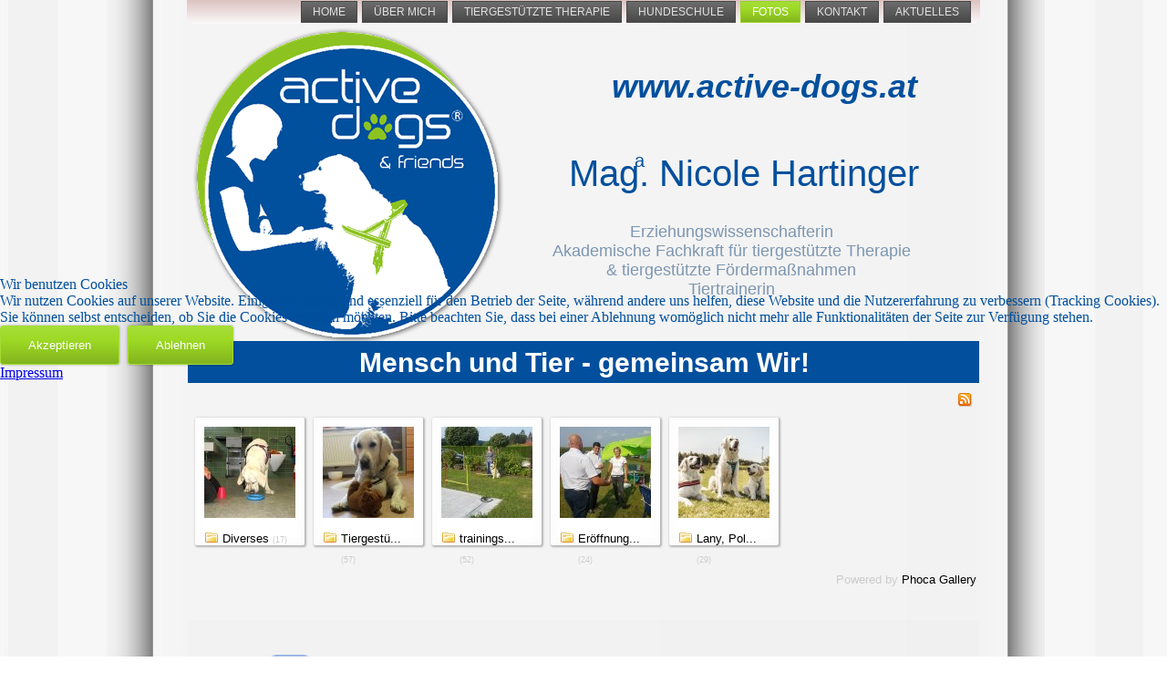

--- FILE ---
content_type: text/html; charset=utf-8
request_url: http://www.active-dogs.at/index.php/ct-menu-item-25
body_size: 17457
content:
<!DOCTYPE html>
<html dir="ltr" lang="de-de">

<head>
<script type="text/javascript">  (function(){ function blockCookies(disableCookies, disableLocal, disableSession){ if(disableCookies == 1){ if(!document.__defineGetter__){ Object.defineProperty(document, 'cookie',{ get: function(){ return ''; }, set: function(){ return true;} }); }else{ var oldSetter = document.__lookupSetter__('cookie'); if(oldSetter) { Object.defineProperty(document, 'cookie', { get: function(){ return ''; }, set: function(v){ if(v.match(/reDimCookieHint\=/) || v.match(/ab1e28e5f0b873d1dbaae0ed14aa4189\=/)) { oldSetter.call(document, v); } return true; } }); } } var cookies = document.cookie.split(';'); for (var i = 0; i < cookies.length; i++) { var cookie = cookies[i]; var pos = cookie.indexOf('='); var name = ''; if(pos > -1){ name = cookie.substr(0, pos); }else{ name = cookie; } if(name.match(/reDimCookieHint/)) { document.cookie = name + '=; expires=Thu, 01 Jan 1970 00:00:00 GMT'; } } } if(disableLocal == 1){ window.localStorage.clear(); window.localStorage.__proto__ = Object.create(window.Storage.prototype); window.localStorage.__proto__.setItem = function(){ return undefined; }; } if(disableSession == 1){ window.sessionStorage.clear(); window.sessionStorage.__proto__ = Object.create(window.Storage.prototype); window.sessionStorage.__proto__.setItem = function(){ return undefined; }; } } blockCookies(1,1,1); }()); </script>


    <base href="http://www.active-dogs.at/index.php/ct-menu-item-25" />
	<meta http-equiv="content-type" content="text/html; charset=utf-8" />
	<meta name="keywords" content="Active-dogs tiergestützte Therapie Nicole Hartinger" />
	<meta name="description" content="Active-dogs tiergestützte Therapie Nicole Hartinger" />
	<meta name="generator" content="Joomla! - Open Source Content Management" />
	<title>active-dogs.at - Fotos</title>
	<link href="/index.php?option=com_ajax&plugin=arktypography&format=json" rel="stylesheet" type="text/css" />
	<link href="/media/com_phocagallery/css/main/phocagallery.css" rel="stylesheet" type="text/css" />
	<link href="/media/com_phocagallery/css/main/rating.css" rel="stylesheet" type="text/css" />
	<link href="/media/com_phocagallery/css/custom/default.css" rel="stylesheet" type="text/css" />
	<link href="/plugins/system/jce/css/content.css?aa754b1f19c7df490be4b958cf085e7c" rel="stylesheet" type="text/css" />
	<link href="http://www.active-dogs.at/media/editors/arkeditor/css/squeezebox.css" rel="stylesheet" type="text/css" />
	<link href="/plugins/system/cookiehint/css/redimstyle.css?6caf4174681623bd816f0eaeeda0e763" rel="stylesheet" type="text/css" />
	<style type="text/css">
#redim-cookiehint-modal {position: fixed; top: 0; bottom: 0; left: 0; right: 0; z-index: 99998; display: flex; justify-content : center; align-items : center;}
	</style>
	<script type="application/json" class="joomla-script-options new">{"csrf.token":"1342eecb132299f570c0f68cc2ef17e9","system.paths":{"root":"","base":""}}</script>
	<script src="/media/system/js/mootools-core.js?6caf4174681623bd816f0eaeeda0e763" type="text/javascript"></script>
	<script src="/media/system/js/core.js?6caf4174681623bd816f0eaeeda0e763" type="text/javascript"></script>
	<script src="/media/system/js/mootools-more.js?6caf4174681623bd816f0eaeeda0e763" type="text/javascript"></script>
	<script src="http://www.active-dogs.at/media/editors/arkeditor/js/jquery.easing.min.js" type="text/javascript"></script>
	<script src="http://www.active-dogs.at/media/editors/arkeditor/js/squeezebox.min.js" type="text/javascript"></script>
	<script type="text/javascript">
(function()
				{
					if(typeof jQuery == 'undefined')
						return;
					
					jQuery(function($)
					{
						if($.fn.squeezeBox)
						{
							$( 'a.modal' ).squeezeBox({ parse: 'rel' });
				
							$( 'img.modal' ).each( function( i, el )
							{
								$(el).squeezeBox({
									handler: 'image',
									url: $( el ).attr( 'src' )
								});
							})
						}
						else if(typeof(SqueezeBox) !== 'undefined')
						{
							$( 'img.modal' ).each( function( i, el )
							{
								SqueezeBox.assign( el, 
								{
									handler: 'image',
									url: $( el ).attr( 'src' )
								});
							});
						}
						
						function jModalClose() 
						{
							if(typeof(SqueezeBox) == 'object')
								SqueezeBox.close();
							else
								ARK.squeezeBox.close();
						}
					
					});
				})();(function() {  if (typeof gtag !== 'undefined') {       gtag('consent', 'denied', {         'ad_storage': 'denied',         'ad_user_data': 'denied',         'ad_personalization': 'denied',         'functionality_storage': 'denied',         'personalization_storage': 'denied',         'security_storage': 'denied',         'analytics_storage': 'denied'       });     } })();
	</script>
	<style type="text/css">
#pg-msnr-container {
   margin: 0 auto;
}
.pg-csv-box {
   height: 120px;
   width: 100px;
}
.pg-csv-box-img {
   height: 100px;
   width: 100px;
}
</style>

    <link rel="stylesheet" href="/templates/system/css/system.css" />
    <link rel="stylesheet" href="/templates/system/css/general.css" />

    <!-- Created by Artisteer v4.3.0.60745 -->
    
    
    <meta name="viewport" content="initial-scale = 1.0, maximum-scale = 1.0, user-scalable = no, width = device-width" />

    <!--[if lt IE 9]><script src="https://html5shiv.googlecode.com/svn/trunk/html5.js"></script><![endif]-->
    <link rel="stylesheet" href="/templates/activedogsv2/css/template.css" media="screen" type="text/css" />
    <!--[if lte IE 7]><link rel="stylesheet" href="/templates/activedogsv2/css/template.ie7.css" media="screen" /><![endif]-->
    <link rel="stylesheet" href="/templates/activedogsv2/css/template.responsive.css" media="all" type="text/css" />


    <script>if ('undefined' != typeof jQuery) document._artxJQueryBackup = jQuery;</script>
    <script src="/templates/activedogsv2/jquery.js"></script>
    <script>jQuery.noConflict();</script>

    <script src="/templates/activedogsv2/script.js"></script>
    <script src="/templates/activedogsv2/script.responsive.js"></script>
    <script src="/templates/activedogsv2/modules.js"></script>
        <script>if (document._artxJQueryBackup) jQuery = document._artxJQueryBackup;</script>
</head>
<body>

<div id="art-admain">
<nav class="art-adnav">
    
<ul class="art-adhmenu"><li class="item-190"><a href="/index.php">Home</a></li><li class="item-192 deeper parent"><a href="/index.php/ct-menu-item-3">Über mich</a><ul><li class="item-196"><a href="/index.php/ct-menu-item-3/ct-menu-item-7">Fortbildungen</a></li></ul></li><li class="item-198 deeper parent"><a href="/index.php/ct-menu-item-9">Tiergestützte Therapie</a><ul><li class="item-200"><a href="/index.php/ct-menu-item-9/ct-menu-item-11">Bedeutung</a></li><li class="item-202"><a href="/index.php/ct-menu-item-9/ct-menu-item-13">Wissenschaftliche Studie</a></li><li class="item-204"><a href="/index.php/ct-menu-item-9/ct-menu-item-15">Angebote</a></li><li class="item-206"><a href="/index.php/ct-menu-item-9/ct-menu-item-17">Qualifikation Lany und Polly</a></li></ul></li><li class="item-208 deeper parent"><a href="/index.php/ct-menu-item-19">Hundeschule</a><ul><li class="item-210"><a href="/index.php/ct-menu-item-19/ct-menu-item-21">Trainingsphilosophie</a></li><li class="item-212"><a href="/index.php/ct-menu-item-19/ct-menu-item-23">Angebote</a></li></ul></li><li class="item-214 current active"><a class=" active" href="/index.php/ct-menu-item-25">Fotos</a></li><li class="item-220"><a href="/index.php/ct-menu-item-31">Kontakt</a></li><li class="item-216"><a href="/index.php/ct-menu-item-27">Aktuelles</a></li></ul> 
    </nav>
<header class="art-adheader">
    <div class="art-adshapes">
        <div class="art-adtextblock art-adobject991071852">
        <div class="art-adobject991071852-text-container">
        <div class="art-adobject991071852-text">Mensch und Tier - gemeinsam Wir!</div>
    </div>
    
</div><div class="art-adtextblock art-adobject1703797250">
        <div class="art-adobject1703797250-text-container">
        <div class="art-adobject1703797250-text"><br />Erziehungswissenschafterin 
<br />Akademische Fachkraft für tiergestützte 
Therapie &amp; tiergestützte Fördermaßnahmen
<br />Tiertrainerin<br /></div>
    </div>
    
</div><div class="art-adtextblock art-adobject1707700242">
        <div class="art-adobject1707700242-text-container">
        <div class="art-adobject1707700242-text">a</div>
    </div>
    
</div>
            </div>

<h1 class="art-adheadline">
    <a href="/">www.active-dogs.at</a>
</h1>
<h2 class="art-adslogan">Mag. Nicole Hartinger</h2>





                
                    
</header>
<div class="art-adsheet clearfix">
            <div class="art-adlayout-wrapper">
                <div class="art-adcontent-layout">
                    <div class="art-adcontent-layout-row">
                        <div class="art-adlayout-cell art-adcontent">
<article class="art-adpost art-admessages"><div class="art-adpostcontent clearfix">
<div id="system-message-container">
</div></div></article><article class="art-adpost"><div class="art-adpostcontent clearfix"><div id="phocagallery" class="pg-categories-view pg-csv"><div id="pg-icons"><a href="/index.php/ct-menu-item-25?format=feed" title="RSS"><img src="/media/com_phocagallery/images/icon-feed.png" alt="RSS" /></a></div><div class="ph-cb"></div><div id="pg-msnr-container"><div class="pg-csv-box">
 <div class="pg-csv-box-img pg-box1">
  <div class="pg-box2">
   <div class="pg-box3">
<a href="/index.php/ct-menu-item-25/category/1-diverses">
<img src="/images/phocagallery/hundetraining/thumbs/phoca_thumb_m_fotosimage015.jpg" alt="Diverses" /></a>
    </div>
  </div>
 </div>
<div class="pg-csv-name"><a href="/index.php/ct-menu-item-25/category/1-diverses">Diverses</a> <span class="pg-csv-count">(17)</span>
</div>
</div>
<div class="pg-csv-box">
 <div class="pg-csv-box-img pg-box1">
  <div class="pg-box2">
   <div class="pg-box3">
<a href="/index.php/ct-menu-item-25/category/2-tiergestützte-therapie">
<img src="/images/phocagallery/tiergestuetztesarbeiten/thumbs/phoca_thumb_m_2014-10-07 18.07.28.jpg" alt="Tiergestützte Therapie" /></a>
    </div>
  </div>
 </div>
<div class="pg-csv-name"><a href="/index.php/ct-menu-item-25/category/2-tiergestützte-therapie">Tiergestü...</a> <span class="pg-csv-count">(57)</span>
</div>
</div>
<div class="pg-csv-box">
 <div class="pg-csv-box-img pg-box1">
  <div class="pg-box2">
   <div class="pg-box3">
<a href="/index.php/ct-menu-item-25/category/4-trainingsprojekt">
<img src="/images/phocagallery/trainingsprojekt/thumbs/phoca_thumb_m_2015-09-10 09.30.43.jpg" alt="trainingsprojekt" /></a>
    </div>
  </div>
 </div>
<div class="pg-csv-name"><a href="/index.php/ct-menu-item-25/category/4-trainingsprojekt">trainings...</a> <span class="pg-csv-count">(52)</span>
</div>
</div>
<div class="pg-csv-box">
 <div class="pg-csv-box-img pg-box1">
  <div class="pg-box2">
   <div class="pg-box3">
<a href="/index.php/ct-menu-item-25/category/5-eröffnung-hundeschule">
<img src="/images/phocagallery/Eröffnung Hundeschule/thumbs/phoca_thumb_m_20190828_161800.jpg" alt="Eröffnung Hundeschule" /></a>
    </div>
  </div>
 </div>
<div class="pg-csv-name"><a href="/index.php/ct-menu-item-25/category/5-eröffnung-hundeschule">Eröffnung...</a> <span class="pg-csv-count">(24)</span>
</div>
</div>
<div class="pg-csv-box">
 <div class="pg-csv-box-img pg-box1">
  <div class="pg-box2">
   <div class="pg-box3">
<a href="/index.php/ct-menu-item-25/category/6-lany,-polly-und-phoebe">
<img src="/images/phocagallery/Lany, Polly und Phoebe/thumbs/phoca_thumb_m_IMG_3207.jpg" alt="Lany, Polly und Phoebe" /></a>
    </div>
  </div>
 </div>
<div class="pg-csv-name"><a href="/index.php/ct-menu-item-25/category/6-lany,-polly-und-phoebe">Lany, Pol...</a> <span class="pg-csv-count">(29)</span>
</div>
</div>
</div><div class="ph-cb"></div><div class="ph-cb pg-csv-paginaton">&nbsp;</div><div style="text-align:right;color:#ccc;display:block">Powered by <a href="http://www.phoca.cz/phocagallery">Phoca Gallery</a></div></div></div></article>



                        </div>
                    </div>
                </div>
            </div>

<footer class="art-adfooter">
<div class="art-adcontent-layout layout-item-0">
    <div class="art-adcontent-layout-row">
    <div class="art-adlayout-cell layout-item-1" style="width: 23%">
    <!-- begin nostyle -->
<div class="art-adnostyle">
<!-- begin nostyle content -->


<div class="custom"  >
	<p><a href="https://www.facebook.com/active-dogs-friends-158145294565227/?fref=ts"><img alt="" src="/templates/activedogsv2/images/facebook_32.png" width="50" height="50"></a></p>
</div>
<!-- end nostyle content -->
</div>
<!-- end nostyle -->
</div><div class="art-adlayout-cell layout-item-1" style="width: 64%">
    <!-- begin nostyle -->
<div class="art-adnostyle">
<!-- begin nostyle content -->


<div class="custom"  >
	<p class="MsoNormal" style="text-align: center;" align="center"><span style="color: #000000;">Anfragen für meine Angebote richten Sie bitte telefonisch an<br>
0664 88790018, sowie via Mail an</span><span style="color: #000000;"> </span><span id="cloaka0190e5711adb46ac6f882017543c0a0">Diese E-Mail-Adresse ist vor Spambots geschützt! Zur Anzeige muss JavaScript eingeschaltet sein!</span><script type='text/javascript'>
				document.getElementById('cloaka0190e5711adb46ac6f882017543c0a0').innerHTML = '';
				var prefix = 'ma' + 'il' + 'to';
				var path = 'hr' + 'ef' + '=';
				var addya0190e5711adb46ac6f882017543c0a0 = 'hartinger' + '@';
				addya0190e5711adb46ac6f882017543c0a0 = addya0190e5711adb46ac6f882017543c0a0 + 'active-dogs' + '.' + 'at';
				var addy_texta0190e5711adb46ac6f882017543c0a0 = '<span style="color: #000000;">hartinger[at]active-dogs.at</span>';document.getElementById('cloaka0190e5711adb46ac6f882017543c0a0').innerHTML += '<a ' + path + '\'' + prefix + ':' + addya0190e5711adb46ac6f882017543c0a0 + '\'>'+addy_texta0190e5711adb46ac6f882017543c0a0+'<\/a>';
		</script></p>

<h3 style="text-align: center;"><span style="color: #000000;">Ich freue mich auf Sie!</span></h3>
</div>
<!-- end nostyle content -->
</div>
<!-- end nostyle -->
</div><div class="art-adlayout-cell layout-item-1" style="width: 13%">
    <!-- begin nostyle -->
<div class="art-adnostyle">
<!-- begin nostyle content -->


<div class="custom"  >
	
            
        <p style="text-align: right;"><br /></p>
    
        
    
    
        </div>
<!-- end nostyle content -->
</div>
<!-- end nostyle -->
</div>
    </div>
</div>

</footer>

    </div>
</div>



<script type="text/javascript">   function cookiehintsubmitnoc(obj) {     if (confirm("Eine Ablehnung wird die Funktionen der Website beeinträchtigen. Möchten Sie wirklich ablehnen?")) {       document.cookie = 'reDimCookieHint=-1; expires=0; path=/';       cookiehintfadeOut(document.getElementById('redim-cookiehint-modal'));       return true;     } else {       return false;     }   } </script> <div id="redim-cookiehint-modal">   <div id="redim-cookiehint">     <div class="cookiehead">       <span class="headline">Wir benutzen Cookies</span>     </div>     <div class="cookiecontent">   <p>Wir nutzen Cookies auf unserer Website. Einige von ihnen sind essenziell für den Betrieb der Seite, während andere uns helfen, diese Website und die Nutzererfahrung zu verbessern (Tracking Cookies). Sie können selbst entscheiden, ob Sie die Cookies zulassen möchten. Bitte beachten Sie, dass bei einer Ablehnung womöglich nicht mehr alle Funktionalitäten der Seite zur Verfügung stehen.</p>    </div>     <div class="cookiebuttons">       <a id="cookiehintsubmit" onclick="return cookiehintsubmit(this);" href="http://www.active-dogs.at/index.php/ct-menu-item-25?rCH=2"         class="btn">Akzeptieren</a>           <a id="cookiehintsubmitno" onclick="return cookiehintsubmitnoc(this);" href="http://www.active-dogs.at/index.php/ct-menu-item-25?rCH=-2"           class="btn">Ablehnen</a>          <div class="text-center" id="cookiehintinfo">                       <a target="_self" href="http://www.active-dogs.at/index.php/ct-menu-item-31">Impressum</a>            </div>      </div>     <div class="clr"></div>   </div> </div>  <script type="text/javascript">        document.addEventListener("DOMContentLoaded", function(event) {         if (!navigator.cookieEnabled){           document.getElementById('redim-cookiehint-modal').remove();         }       });        function cookiehintfadeOut(el) {         el.style.opacity = 1;         (function fade() {           if ((el.style.opacity -= .1) < 0) {             el.style.display = "none";           } else {             requestAnimationFrame(fade);           }         })();       }         function cookiehintsubmit(obj) {         document.cookie = 'reDimCookieHint=1; expires=Sat, 05 Dec 2026 23:59:59 GMT;57; path=/';         cookiehintfadeOut(document.getElementById('redim-cookiehint-modal'));         return true;       }        function cookiehintsubmitno(obj) {         document.cookie = 'reDimCookieHint=-1; expires=0; path=/';         cookiehintfadeOut(document.getElementById('redim-cookiehint-modal'));         return true;       }  </script>  
</body>
</html>

--- FILE ---
content_type: text/css
request_url: http://www.active-dogs.at/templates/activedogsv2/css/template.css
body_size: 77013
content:
#art-admain
{
  background: #014F9D url('../images/page.jpeg') top center repeat-y scroll;
  margin: 0 auto;
  font-size: 13px;
  font-family: Verdana, Geneva, Arial, Helvetica, Sans-Serif;
  font-weight: normal;
  font-style: normal;
  position: relative;
  width: 100%;
  min-height: 100%;
  left: 0;
  top: 0;
  cursor: default;
  overflow: hidden;
}

table, ul.art-adhmenu
{
  font-size: 13px;
  font-family: Verdana, Geneva, Arial, Helvetica, Sans-Serif;
  font-weight: normal;
  font-style: normal;
}

h1, h2, h3, h4, h5, h6, p, a, ul, ol, li
{
  margin: 0;
  padding: 0;
}

.art-adbutton
{
  border-collapse: separate;
  -webkit-background-origin: border !important;
  -moz-background-origin: border !important;
  background-origin: border-box !important;
  background: #97D123;
  background: -webkit-linear-gradient(top, #A7DE3B 0, #9EDA25 36%, #81B31E 100%) no-repeat;
  background: -moz-linear-gradient(top, #A7DE3B 0, #9EDA25 36%, #81B31E 100%) no-repeat;
  background: -o-linear-gradient(top, #A7DE3B 0, #9EDA25 36%, #81B31E 100%) no-repeat;
  background: -ms-linear-gradient(top, #A7DE3B 0, #9EDA25 36%, #81B31E 100%) no-repeat;
  background: linear-gradient(to bottom, #A7DE3B 0, #9EDA25 36%, #81B31E 100%) no-repeat;
  -svg-background: linear-gradient(top, #A7DE3B 0, #9EDA25 36%, #81B31E 100%) no-repeat;
  -webkit-border-radius: 3px;
  -moz-border-radius: 3px;
  border-radius: 3px;
  -webkit-box-shadow: 0 0 2px 1px rgba(0, 0, 0, 0.15);
  -moz-box-shadow: 0 0 2px 1px rgba(0, 0, 0, 0.15);
  box-shadow: 0 0 2px 1px rgba(0, 0, 0, 0.15);
  border: 1px solid #A4DC32;
  padding: 0 30px;
  margin: 0 auto;
  height: 41px;
}

.art-adpostcontent, .art-adpostheadericons, .art-adpostfootericons, .art-adblockcontent, ul.art-advmenu a
{
  text-align: left;
}

.art-adpostcontent, .art-adpostcontent li, .art-adpostcontent table, .art-adpostcontent a, .art-adpostcontent a:link, .art-adpostcontent a:visited, .art-adpostcontent a.visited, .art-adpostcontent a:hover, .art-adpostcontent a.hovered
{
  font-family: Verdana, Geneva, Arial, Helvetica, Sans-Serif;
  line-height: 175%;
}

.art-adpostcontent p
{
  margin: 13px 0;
}

.art-adpostcontent h1, .art-adpostcontent h1 a, .art-adpostcontent h1 a:link, .art-adpostcontent h1 a:visited, .art-adpostcontent h1 a:hover, .art-adpostcontent h2, .art-adpostcontent h2 a, .art-adpostcontent h2 a:link, .art-adpostcontent h2 a:visited, .art-adpostcontent h2 a:hover, .art-adpostcontent h3, .art-adpostcontent h3 a, .art-adpostcontent h3 a:link, .art-adpostcontent h3 a:visited, .art-adpostcontent h3 a:hover, .art-adpostcontent h4, .art-adpostcontent h4 a, .art-adpostcontent h4 a:link, .art-adpostcontent h4 a:visited, .art-adpostcontent h4 a:hover, .art-adpostcontent h5, .art-adpostcontent h5 a, .art-adpostcontent h5 a:link, .art-adpostcontent h5 a:visited, .art-adpostcontent h5 a:hover, .art-adpostcontent h6, .art-adpostcontent h6 a, .art-adpostcontent h6 a:link, .art-adpostcontent h6 a:visited, .art-adpostcontent h6 a:hover, .art-adblockheader .t, .art-adblockheader .t a, .art-adblockheader .t a:link, .art-adblockheader .t a:visited, .art-adblockheader .t a:hover, .art-advmenublockheader .t, .art-advmenublockheader .t a, .art-advmenublockheader .t a:link, .art-advmenublockheader .t a:visited, .art-advmenublockheader .t a:hover, .art-adheadline, .art-adheadline a, .art-adheadline a:link, .art-adheadline a:visited, .art-adheadline a:hover, .art-adslogan, .art-adslogan a, .art-adslogan a:link, .art-adslogan a:visited, .art-adslogan a:hover, .art-adpostheader, .art-adpostheader a, .art-adpostheader a:link, .art-adpostheader a:visited, .art-adpostheader a:hover
{
  font-size: 22px;
  font-family: 'Trebuchet MS', Arial, Helvetica, Sans-Serif;
  font-weight: normal;
  font-style: normal;
  line-height: 120%;
}

.art-adpostcontent a, .art-adpostcontent a:link
{
  font-family: Verdana, Geneva, Arial, Helvetica, Sans-Serif;
  text-decoration: none;
  color: #000000;
}

.art-adpostcontent a:visited, .art-adpostcontent a.visited
{
  font-family: Verdana, Geneva, Arial, Helvetica, Sans-Serif;
  text-decoration: none;
  color: #014F9D;
}

.art-adpostcontent  a:hover, .art-adpostcontent a.hover
{
  font-family: Verdana, Geneva, Arial, Helvetica, Sans-Serif;
  text-decoration: underline;
  color: #EAF7CF;
}

.art-adpostcontent h1
{
  color: #014F9D;
  margin: 10px 0 0;
  font-size: 26px;
  font-family: 'Trebuchet MS', Arial, Helvetica, Sans-Serif;
}

.art-adblockcontent h1
{
  margin: 10px 0 0;
  font-size: 26px;
  font-family: 'Trebuchet MS', Arial, Helvetica, Sans-Serif;
}

.art-adpostcontent h1 a, .art-adpostcontent h1 a:link, .art-adpostcontent h1 a:hover, .art-adpostcontent h1 a:visited, .art-adblockcontent h1 a, .art-adblockcontent h1 a:link, .art-adblockcontent h1 a:hover, .art-adblockcontent h1 a:visited
{
  font-size: 26px;
  font-family: 'Trebuchet MS', Arial, Helvetica, Sans-Serif;
}

.art-adpostcontent h2
{
  color: #7A7A7A;
  margin: 10px 0 0;
  font-size: 22px;
  font-family: 'Trebuchet MS', Arial, Helvetica, Sans-Serif;
}

.art-adblockcontent h2
{
  margin: 10px 0 0;
  font-size: 22px;
  font-family: 'Trebuchet MS', Arial, Helvetica, Sans-Serif;
}

.art-adpostcontent h2 a, .art-adpostcontent h2 a:link, .art-adpostcontent h2 a:hover, .art-adpostcontent h2 a:visited, .art-adblockcontent h2 a, .art-adblockcontent h2 a:link, .art-adblockcontent h2 a:hover, .art-adblockcontent h2 a:visited
{
  font-size: 22px;
  font-family: 'Trebuchet MS', Arial, Helvetica, Sans-Serif;
}

.art-adpostcontent h3
{
  color: #969696;
  margin: 10px 0 0;
  font-size: 20px;
  font-family: Verdana, Geneva, Arial, Helvetica, Sans-Serif;
  font-weight: bold;
  font-style: normal;
}

.art-adblockcontent h3
{
  margin: 10px 0 0;
  font-size: 20px;
  font-family: Verdana, Geneva, Arial, Helvetica, Sans-Serif;
  font-weight: bold;
  font-style: normal;
}

.art-adpostcontent h3 a, .art-adpostcontent h3 a:link, .art-adpostcontent h3 a:hover, .art-adpostcontent h3 a:visited, .art-adblockcontent h3 a, .art-adblockcontent h3 a:link, .art-adblockcontent h3 a:hover, .art-adblockcontent h3 a:visited
{
  font-size: 20px;
  font-family: Verdana, Geneva, Arial, Helvetica, Sans-Serif;
  font-weight: bold;
  font-style: normal;
}

.art-adpostcontent h4
{
  color: #000000;
  margin: 10px 0 0;
  font-size: 18px;
  font-family: 'Trebuchet MS', Arial, Helvetica, Sans-Serif;
}

.art-adblockcontent h4
{
  margin: 10px 0 0;
  font-size: 18px;
  font-family: 'Trebuchet MS', Arial, Helvetica, Sans-Serif;
}

.art-adpostcontent h4 a, .art-adpostcontent h4 a:link, .art-adpostcontent h4 a:hover, .art-adpostcontent h4 a:visited, .art-adblockcontent h4 a, .art-adblockcontent h4 a:link, .art-adblockcontent h4 a:hover, .art-adblockcontent h4 a:visited
{
  font-size: 18px;
  font-family: 'Trebuchet MS', Arial, Helvetica, Sans-Serif;
}

.art-adpostcontent h5
{
  color: #000000;
  margin: 10px 0 0;
  font-size: 15px;
  font-family: 'Trebuchet MS', Arial, Helvetica, Sans-Serif;
}

.art-adblockcontent h5
{
  margin: 10px 0 0;
  font-size: 15px;
  font-family: 'Trebuchet MS', Arial, Helvetica, Sans-Serif;
}

.art-adpostcontent h5 a, .art-adpostcontent h5 a:link, .art-adpostcontent h5 a:hover, .art-adpostcontent h5 a:visited, .art-adblockcontent h5 a, .art-adblockcontent h5 a:link, .art-adblockcontent h5 a:hover, .art-adblockcontent h5 a:visited
{
  font-size: 15px;
  font-family: 'Trebuchet MS', Arial, Helvetica, Sans-Serif;
}

.art-adpostcontent h6
{
  color: #000000;
  margin: 10px 0 0;
  font-size: 13px;
  font-family: 'Trebuchet MS', Arial, Helvetica, Sans-Serif;
}

.art-adblockcontent h6
{
  margin: 10px 0 0;
  font-size: 13px;
  font-family: 'Trebuchet MS', Arial, Helvetica, Sans-Serif;
}

.art-adpostcontent h6 a, .art-adpostcontent h6 a:link, .art-adpostcontent h6 a:hover, .art-adpostcontent h6 a:visited, .art-adblockcontent h6 a, .art-adblockcontent h6 a:link, .art-adblockcontent h6 a:hover, .art-adblockcontent h6 a:visited
{
  font-size: 13px;
  font-family: 'Trebuchet MS', Arial, Helvetica, Sans-Serif;
}

header, footer, article, nav, #art-adhmenu-bg, .art-adsheet, .art-adhmenu a, .art-advmenu a, .art-adslidenavigator > a, .art-adcheckbox:before, .art-adradiobutton:before
{
  -webkit-background-origin: border !important;
  -moz-background-origin: border !important;
  background-origin: border-box !important;
}

header, footer, article, nav, #art-adhmenu-bg, .art-adsheet, .art-adslidenavigator > a, .art-adcheckbox:before, .art-adradiobutton:before
{
  display: block;
  -webkit-box-sizing: border-box;
  -moz-box-sizing: border-box;
  box-sizing: border-box;
}

ul
{
  list-style-type: none;
}

ol
{
  list-style-position: inside;
}

html, body
{
  height: 100%;
}

/**
 * 2. Prevent iOS text size adjust after orientation change, without disabling
 *    user zoom.
 * https://github.com/necolas/normalize.css
 */

html
{
  -ms-text-size-adjust: 100%;
  -webkit-text-size-adjust: 100%;
}

body
{
  padding: 0;
  margin: 0;
  min-width: 870px;
  color: #014F9D;
}

.art-adheader:before, #art-adheader-bg:before, .art-adlayout-cell:before, .art-adlayout-wrapper:before, .art-adfooter:before, .art-adnav:before, #art-adhmenu-bg:before, .art-adsheet:before
{
  width: 100%;
  content: " ";
  display: table;
  border-collapse: collapse;
  border-spacing: 0;
}

.art-adheader:after, #art-adheader-bg:after, .art-adlayout-cell:after, .art-adlayout-wrapper:after, .art-adfooter:after, .art-adnav:after, #art-adhmenu-bg:after, .art-adsheet:after, .cleared, .clearfix:after
{
  clear: both;
  font: 0/0 serif;
  display: block;
  content: " ";
}

form
{
  padding: 0 !important;
  margin: 0 !important;
}

table.position
{
  position: relative;
  width: 100%;
  table-layout: fixed;
}

li h1, .art-adpostcontent li h1, .art-adblockcontent li h1
{
  margin: 1px;
}

li h2, .art-adpostcontent li h2, .art-adblockcontent li h2
{
  margin: 1px;
}

li h3, .art-adpostcontent li h3, .art-adblockcontent li h3
{
  margin: 1px;
}

li h4, .art-adpostcontent li h4, .art-adblockcontent li h4
{
  margin: 1px;
}

li h5, .art-adpostcontent li h5, .art-adblockcontent li h5
{
  margin: 1px;
}

li h6, .art-adpostcontent li h6, .art-adblockcontent li h6
{
  margin: 1px;
}

li p, .art-adpostcontent li p, .art-adblockcontent li p
{
  margin: 1px;
}

.art-adshapes
{
  position: absolute;
  top: 0;
  right: 0;
  bottom: 0;
  left: 0;
  overflow: hidden;
  z-index: 0;
}

.art-adslider-inner
{
  position: relative;
  overflow: hidden;
  width: 100%;
  height: 100%;
}

.art-adslidenavigator > a
{
  display: inline-block;
  vertical-align: middle;
  outline-style: none;
  font-size: 1px;
}

.art-adslidenavigator > a:last-child
{
  margin-right: 0 !important;
}

.art-adobject991071852 h1, .art-adobject991071852 h2, .art-adobject991071852 h3, .art-adobject991071852 h4, .art-adobject991071852 h5, .art-adobject991071852 h6, .art-adobject991071852 p, .art-adobject991071852 a, .art-adobject991071852 ul, .art-adobject991071852 ol, .art-adobject991071852 li
{
  line-height: 100%;
}

.art-adobject991071852
{
  position: absolute;
  top: 352px;
  left: 50%;
  margin-left: -434px !important;
  -webkit-transform: rotate(0deg);
  -moz-transform: rotate(0deg);
  -o-transform: rotate(0deg);
  -ms-transform: rotate(0deg);
  transform: rotate(0deg);
  overflow: hidden;
  z-index: 3;
  width: 868px;
  height: 46px;
}

.art-adobject991071852-text-container
{
  display: table;
}

.art-adobject991071852-text
{
  display: table-cell;
  outline-style: none;
  padding: 0px 0px !important;
  height: 46px;
  width: 868px;
  word-wrap: break-word;
}

.default-responsive .art-adobject991071852-text
{
  height: auto;
}

.art-adobject991071852-text, .art-adobject991071852-text a.art-adrss-tag-icon, .art-adobject991071852-text a.art-adfacebook-tag-icon, .art-adobject991071852-text a.art-adtwitter-tag-icon, .art-adobject991071852-text a.art-adtumblr-tag-icon, .art-adobject991071852-text a.art-adpinterest-tag-icon, .art-adobject991071852-text a.art-advimeo-tag-icon, .art-adobject991071852-text a.art-adyoutube-tag-icon, .art-adobject991071852-text a.art-adlinkedin-tag-icon
{
  font-size: 30px;
  font-family: Verdana, Geneva, Arial, Helvetica, Sans-Serif;
  font-weight: bold;
  font-style: normal;
  text-align: center;
  vertical-align: middle;
  color: #FFFFFF !important;
}

.art-adobject991071852-text a.art-adrss-tag-icon, .art-adobject991071852-text a.art-adfacebook-tag-icon, .art-adobject991071852-text a.art-adtwitter-tag-icon, .art-adobject991071852-text a.art-adtumblr-tag-icon, .art-adobject991071852-text a.art-adpinterest-tag-icon, .art-adobject991071852-text a.art-advimeo-tag-icon, .art-adobject991071852-text a.art-adyoutube-tag-icon, .art-adobject991071852-text a.art-adlinkedin-tag-icon
{
  width: 100%;
}

.default-responsive .art-adobject991071852-text a.art-adrss-tag-icon, .default-responsive .art-adobject991071852-text a.art-adfacebook-tag-icon, .default-responsive .art-adobject991071852-text a.art-adtwitter-tag-icon, .default-responsive .art-adobject991071852-text a.art-adtumblr-tag-icon, .default-responsive .art-adobject991071852-text a.art-adpinterest-tag-icon, .default-responsive .art-adobject991071852-text a.art-advimeo-tag-icon, .default-responsive .art-adobject991071852-text a.art-adyoutube-tag-icon, .default-responsive .art-adobject991071852-text a.art-adlinkedin-tag-icon
{
  width: auto;
}

.art-adtextblock ul > li
{
  background-position-y: 8px !important;
}

.art-adobject1703797250 h1, .art-adobject1703797250 h2, .art-adobject1703797250 h3, .art-adobject1703797250 h4, .art-adobject1703797250 h5, .art-adobject1703797250 h6, .art-adobject1703797250 p, .art-adobject1703797250 a, .art-adobject1703797250 ul, .art-adobject1703797250 ol, .art-adobject1703797250 li
{
  line-height: 100%;
}

.art-adobject1703797250
{
  position: absolute;
  top: 190px;
  left: 85.47%;
  margin-left: -349px !important;
  -webkit-transform: rotate(0deg);
  -moz-transform: rotate(0deg);
  -o-transform: rotate(0deg);
  -ms-transform: rotate(0deg);
  transform: rotate(0deg);
  overflow: hidden;
  z-index: 4;
  width: 409px;
  height: 120px;
}

.art-adobject1703797250-text-container
{
  display: table;
}

.art-adobject1703797250-text
{
  display: table-cell;
  outline-style: none;
  padding: 0px 0px !important;
  height: 120px;
  width: 409px;
  word-wrap: break-word;
}

.default-responsive .art-adobject1703797250-text
{
  height: auto;
}

.art-adobject1703797250-text, .art-adobject1703797250-text a.art-adrss-tag-icon, .art-adobject1703797250-text a.art-adfacebook-tag-icon, .art-adobject1703797250-text a.art-adtwitter-tag-icon, .art-adobject1703797250-text a.art-adtumblr-tag-icon, .art-adobject1703797250-text a.art-adpinterest-tag-icon, .art-adobject1703797250-text a.art-advimeo-tag-icon, .art-adobject1703797250-text a.art-adyoutube-tag-icon, .art-adobject1703797250-text a.art-adlinkedin-tag-icon
{
  font-size: 18px;
  font-family: Verdana, Geneva, Arial, Helvetica, Sans-Serif;
  text-align: center;
  vertical-align: middle;
  color: #7C96B1 !important;
}

.art-adobject1703797250-text a.art-adrss-tag-icon, .art-adobject1703797250-text a.art-adfacebook-tag-icon, .art-adobject1703797250-text a.art-adtwitter-tag-icon, .art-adobject1703797250-text a.art-adtumblr-tag-icon, .art-adobject1703797250-text a.art-adpinterest-tag-icon, .art-adobject1703797250-text a.art-advimeo-tag-icon, .art-adobject1703797250-text a.art-adyoutube-tag-icon, .art-adobject1703797250-text a.art-adlinkedin-tag-icon
{
  width: 100%;
}

.default-responsive .art-adobject1703797250-text a.art-adrss-tag-icon, .default-responsive .art-adobject1703797250-text a.art-adfacebook-tag-icon, .default-responsive .art-adobject1703797250-text a.art-adtwitter-tag-icon, .default-responsive .art-adobject1703797250-text a.art-adtumblr-tag-icon, .default-responsive .art-adobject1703797250-text a.art-adpinterest-tag-icon, .default-responsive .art-adobject1703797250-text a.art-advimeo-tag-icon, .default-responsive .art-adobject1703797250-text a.art-adyoutube-tag-icon, .default-responsive .art-adobject1703797250-text a.art-adlinkedin-tag-icon
{
  width: auto;
}

.art-adtextblock ul > li
{
  background-position-y: 2px !important;
}

.art-adobject1707700242 h1, .art-adobject1707700242 h2, .art-adobject1707700242 h3, .art-adobject1707700242 h4, .art-adobject1707700242 h5, .art-adobject1707700242 h6, .art-adobject1707700242 p, .art-adobject1707700242 a, .art-adobject1707700242 ul, .art-adobject1707700242 ol, .art-adobject1707700242 li
{
  line-height: 100%;
}

.art-adobject1707700242
{
  position: absolute;
  top: 130px;
  left: 58.6%;
  margin-left: -22px !important;
  -webkit-transform: rotate(0deg);
  -moz-transform: rotate(0deg);
  -o-transform: rotate(0deg);
  -ms-transform: rotate(0deg);
  transform: rotate(0deg);
  overflow: hidden;
  z-index: 5;
  width: 39px;
  height: 41px;
}

.art-adobject1707700242-text-container
{
  display: table;
}

.art-adobject1707700242-text
{
  display: table-cell;
  outline-style: none;
  padding: 0px 0px !important;
  height: 41px;
  width: 39px;
  word-wrap: break-word;
}

.default-responsive .art-adobject1707700242-text
{
  height: auto;
}

.art-adobject1707700242-text, .art-adobject1707700242-text a.art-adrss-tag-icon, .art-adobject1707700242-text a.art-adfacebook-tag-icon, .art-adobject1707700242-text a.art-adtwitter-tag-icon, .art-adobject1707700242-text a.art-adtumblr-tag-icon, .art-adobject1707700242-text a.art-adpinterest-tag-icon, .art-adobject1707700242-text a.art-advimeo-tag-icon, .art-adobject1707700242-text a.art-adyoutube-tag-icon, .art-adobject1707700242-text a.art-adlinkedin-tag-icon
{
  font-size: 20px;
  font-family: Verdana, Geneva, Arial, Helvetica, Sans-Serif;
  text-align: left;
  vertical-align: middle;
  color: #014F9D !important;
}

.art-adobject1707700242-text a.art-adrss-tag-icon, .art-adobject1707700242-text a.art-adfacebook-tag-icon, .art-adobject1707700242-text a.art-adtwitter-tag-icon, .art-adobject1707700242-text a.art-adtumblr-tag-icon, .art-adobject1707700242-text a.art-adpinterest-tag-icon, .art-adobject1707700242-text a.art-advimeo-tag-icon, .art-adobject1707700242-text a.art-adyoutube-tag-icon, .art-adobject1707700242-text a.art-adlinkedin-tag-icon
{
  width: 100%;
}

.default-responsive .art-adobject1707700242-text a.art-adrss-tag-icon, .default-responsive .art-adobject1707700242-text a.art-adfacebook-tag-icon, .default-responsive .art-adobject1707700242-text a.art-adtwitter-tag-icon, .default-responsive .art-adobject1707700242-text a.art-adtumblr-tag-icon, .default-responsive .art-adobject1707700242-text a.art-adpinterest-tag-icon, .default-responsive .art-adobject1707700242-text a.art-advimeo-tag-icon, .default-responsive .art-adobject1707700242-text a.art-adyoutube-tag-icon, .default-responsive .art-adobject1707700242-text a.art-adlinkedin-tag-icon
{
  width: auto;
}

.art-adtextblock ul > li
{
  background-position-y: 3px !important;
}

.art-adheadline
{
  display: inline-block;
  position: absolute;
  min-width: 50px;
  top: 45px;
  left: 87.05%;
  margin-left: -300px !important;
  line-height: 100%;
  -webkit-transform: rotate(0deg);
  -moz-transform: rotate(0deg);
  -o-transform: rotate(0deg);
  -ms-transform: rotate(0deg);
  transform: rotate(0deg);
  z-index: 102;
}

.art-adheadline, .art-adheadline a, .art-adheadline a:link, .art-adheadline a:visited, .art-adheadline a:hover
{
  font-size: 36px;
  font-family: 'Trebuchet MS', Arial, Helvetica, Sans-Serif;
  font-weight: bold;
  font-style: italic;
  text-decoration: none;
  padding: 0;
  margin: 0;
  color: #014F9D !important;
  white-space: nowrap;
}

.art-adslogan
{
  display: inline-block;
  position: absolute;
  min-width: 50px;
  top: 144px;
  left: 86.41%;
  line-height: 100%;
  margin-left: -337px !important;
  -webkit-transform: rotate(0deg);
  -moz-transform: rotate(0deg);
  -o-transform: rotate(0deg);
  -ms-transform: rotate(0deg);
  transform: rotate(0deg);
  z-index: 101;
  white-space: nowrap;
}

.art-adslogan, .art-adslogan a, .art-adslogan a:link, .art-adslogan a:visited, .art-adslogan a:hover
{
  font-size: 40px;
  font-family: 'Trebuchet MS', Arial, Helvetica, Sans-Serif;
  font-weight: normal;
  font-style: normal;
  padding: 0;
  margin: 0;
  color: #014F9D !important;
}

.art-adfooter .layout-item-0
{
  border-collapse: separate;
}

.art-adfooter .layout-item-1
{
  padding: 20px;
}

.ie7 .art-adpost .art-adlayout-cell
{
  border: none !important;
  padding: 0 !important;
}

.ie6 .art-adpost .art-adlayout-cell
{
  border: none !important;
  padding: 0 !important;
}

.art-adnav
{
  background: #EBDCDB;
  background: -webkit-linear-gradient(top, #DCC3C1 0, #FBF9F9 100%) no-repeat;
  background: -moz-linear-gradient(top, #DCC3C1 0, #FBF9F9 100%) no-repeat;
  background: -o-linear-gradient(top, #DCC3C1 0, #FBF9F9 100%) no-repeat;
  background: -ms-linear-gradient(top, #DCC3C1 0, #FBF9F9 100%) no-repeat;
  background: linear-gradient(to bottom, #DCC3C1 0, #FBF9F9 100%) no-repeat;
  -svg-background: linear-gradient(top, #DCC3C1 0, #FBF9F9 100%) no-repeat;
  -webkit-border-radius: 0 0 7px 7px;
  -moz-border-radius: 0 0 7px 7px;
  border-radius: 0 0 7px 7px;
  padding: 1px;
  margin: 0 auto;
  position: relative;
  z-index: 499;
  text-align: right;
}

ul.art-adhmenu a, ul.art-adhmenu a:link, ul.art-adhmenu a:visited, ul.art-adhmenu a:hover
{
  outline: none;
  position: relative;
  z-index: 11;
}

ul.art-adhmenu, ul.art-adhmenu ul
{
  display: block;
  margin: 0;
  padding: 0;
  border: 0;
  list-style-type: none;
}

ul.art-adhmenu li
{
  position: relative;
  z-index: 5;
  display: block;
  float: left;
  background: none;
  margin: 0;
  padding: 0;
  border: 0;
}

ul.art-adhmenu li:hover
{
  z-index: 10000;
  white-space: normal;
}

ul.art-adhmenu:after, ul.art-adhmenu ul:after
{
  content: ".";
  height: 0;
  display: block;
  visibility: hidden;
  overflow: hidden;
  clear: both;
}

ul.art-adhmenu, ul.art-adhmenu ul
{
  min-height: 0;
}

ul.art-adhmenu
{
  display: inline-block;
  vertical-align: middle;
  padding-left: 7px;
  padding-right: 7px;
  -webkit-box-sizing: border-box;
  -moz-box-sizing: border-box;
  box-sizing: border-box;
}

.art-adnav:before
{
  content: ' ';
}

.desktop .art-adnav
{
  width: 870px;
  padding-left: 1px;
  padding-right: 1px;
}

.art-adhmenu-extra1
{
  position: relative;
  display: block;
  float: left;
  width: auto;
  height: auto;
  background-position: center;
}

.art-adhmenu-extra2
{
  position: relative;
  display: block;
  float: right;
  width: auto;
  height: auto;
  background-position: center;
}

.art-adhmenu
{
  float: right;
}

.art-admenuitemcontainer
{
  margin: 0 auto;
}

ul.art-adhmenu>li
{
  margin-left: 5px;
}

ul.art-adhmenu>li:first-child
{
  margin-left: 2px;
}

ul.art-adhmenu>li:last-child, ul.art-adhmenu>li.last-child
{
  margin-right: 2px;
}

ul.art-adhmenu>li>a
{
  background: #595959;
  background: -webkit-linear-gradient(top, #6E6E6E 0, #474747 100%) no-repeat;
  background: -moz-linear-gradient(top, #6E6E6E 0, #474747 100%) no-repeat;
  background: -o-linear-gradient(top, #6E6E6E 0, #474747 100%) no-repeat;
  background: -ms-linear-gradient(top, #6E6E6E 0, #474747 100%) no-repeat;
  background: linear-gradient(to bottom, #6E6E6E 0, #474747 100%) no-repeat;
  -svg-background: linear-gradient(top, #6E6E6E 0, #474747 100%) no-repeat;
  border: 1px solid #474747;
  padding: 0 12px;
  margin: 0 auto;
  position: relative;
  display: block;
  height: 22px;
  cursor: pointer;
  text-decoration: none;
  color: #E0E0E0;
  line-height: 22px;
  text-align: center;
}

.art-adhmenu>li>a, .art-adhmenu>li>a:link, .art-adhmenu>li>a:visited, .art-adhmenu>li>a.active, .art-adhmenu>li>a:hover
{
  font-size: 12px;
  font-family: Verdana, Geneva, Arial, Helvetica, Sans-Serif;
  font-weight: normal;
  font-style: normal;
  text-decoration: none;
  text-transform: uppercase;
  text-align: left;
}

ul.art-adhmenu>li>a.active
{
  background: #97D123;
  background: -webkit-linear-gradient(top, #A7DE3B 0, #9EDA25 36%, #81B31E 100%) no-repeat;
  background: -moz-linear-gradient(top, #A7DE3B 0, #9EDA25 36%, #81B31E 100%) no-repeat;
  background: -o-linear-gradient(top, #A7DE3B 0, #9EDA25 36%, #81B31E 100%) no-repeat;
  background: -ms-linear-gradient(top, #A7DE3B 0, #9EDA25 36%, #81B31E 100%) no-repeat;
  background: linear-gradient(to bottom, #A7DE3B 0, #9EDA25 36%, #81B31E 100%) no-repeat;
  -svg-background: linear-gradient(top, #A7DE3B 0, #9EDA25 36%, #81B31E 100%) no-repeat;
  border: 1px solid #97D123;
  padding: 0 12px;
  margin: 0 auto;
  color: #FFFFFF;
  text-decoration: none;
}

ul.art-adhmenu>li>a:visited, ul.art-adhmenu>li>a:hover, ul.art-adhmenu>li:hover>a
{
  text-decoration: none;
}

ul.art-adhmenu>li>a:hover, .desktop ul.art-adhmenu>li:hover>a
{
  background: #696969;
  background: -webkit-linear-gradient(top, #7A7A7A 0, #575757 100%) no-repeat;
  background: -moz-linear-gradient(top, #7A7A7A 0, #575757 100%) no-repeat;
  background: -o-linear-gradient(top, #7A7A7A 0, #575757 100%) no-repeat;
  background: -ms-linear-gradient(top, #7A7A7A 0, #575757 100%) no-repeat;
  background: linear-gradient(to bottom, #7A7A7A 0, #575757 100%) no-repeat;
  -svg-background: linear-gradient(top, #7A7A7A 0, #575757 100%) no-repeat;
  border: 1px solid #595959;
  padding: 0 12px;
  margin: 0 auto;
}

ul.art-adhmenu>li>a:hover, .desktop ul.art-adhmenu>li:hover>a
{
  color: #FFFFFF;
  text-decoration: none;
}

ul.art-adhmenu li li a
{
  background: #7A7A7A;
  border: 1px solid #595959;
  padding: 0 8px;
  margin: 0 auto;
}

ul.art-adhmenu li li
{
  float: none;
  width: auto;
  margin-top: 0;
  margin-bottom: 0;
}

.desktop ul.art-adhmenu li li ul>li:first-child
{
  margin-top: 0;
}

ul.art-adhmenu li li ul>li:last-child
{
  margin-bottom: 0;
}

.art-adhmenu ul a
{
  display: block;
  white-space: nowrap;
  height: 25px;
  min-width: 7em;
  border: 1px solid transparent;
  text-align: left;
  line-height: 25px;
  color: #DEDEDE;
  font-size: 13px;
  font-family: Verdana, Geneva, Arial, Helvetica, Sans-Serif;
  text-decoration: none;
  margin: 0;
}

.art-adhmenu li li a
{
  border-top-width: 0 !important;
}

.art-adhmenu li li:hover>a
{
  border-top-width: 1px !important;
}

.art-adhmenu ul>li:first-child>a
{
  border-top-width: 1px !important;
}

.art-adhmenu ul a:link, .art-adhmenu ul a:visited, .art-adhmenu ul a.active, .art-adhmenu ul a:hover
{
  text-align: left;
  line-height: 25px;
  color: #DEDEDE;
  font-size: 13px;
  font-family: Verdana, Geneva, Arial, Helvetica, Sans-Serif;
  text-decoration: none;
  margin: 0;
}

ul.art-adhmenu ul li a:hover, .desktop ul.art-adhmenu ul li:hover>a
{
  background: #595959;
  border: 1px solid #BA8B87;
  margin: 0 auto;
}

.art-adhmenu ul a:hover
{
  text-decoration: none;
  color: #F2E9E8;
}

.art-adhmenu ul li a.art-adhmenu-before-hovered
{
  border-bottom-width: 0 !important;
}

.desktop .art-adhmenu ul li:hover>a
{
  color: #F2E9E8;
}

ul.art-adhmenu ul:before
{
  background: #97D123;
  margin: 0 auto;
  display: block;
  position: absolute;
  content: ' ';
  z-index: 1;
}

.desktop ul.art-adhmenu li:hover>ul
{
  visibility: visible;
  top: 100%;
}

.desktop ul.art-adhmenu li li:hover>ul
{
  top: 0;
  left: 100%;
}

ul.art-adhmenu ul
{
  visibility: hidden;
  position: absolute;
  z-index: 10;
  left: 0;
  top: 0;
  background-image: url('../images/spacer.gif');
}

.desktop ul.art-adhmenu>li>ul
{
  padding: 10px 30px 30px 30px;
  margin: -10px 0 0 -30px;
}

.desktop ul.art-adhmenu ul ul
{
  padding: 30px 30px 30px 10px;
  margin: -30px 0 0 -10px;
}

.desktop ul.art-adhmenu ul.art-adhmenu-left-to-right
{
  right: auto;
  left: 0;
  margin: -10px 0 0 -30px;
}

.desktop ul.art-adhmenu ul.art-adhmenu-right-to-left
{
  left: auto;
  right: 0;
  margin: -10px -30px 0 0;
}

.desktop ul.art-adhmenu li li:hover>ul.art-adhmenu-left-to-right
{
  right: auto;
  left: 100%;
}

.desktop ul.art-adhmenu li li:hover>ul.art-adhmenu-right-to-left
{
  left: auto;
  right: 100%;
}

.desktop ul.art-adhmenu ul ul.art-adhmenu-left-to-right
{
  right: auto;
  left: 0;
  padding: 30px 30px 30px 10px;
  margin: -30px 0 0 -10px;
}

.desktop ul.art-adhmenu ul ul.art-adhmenu-right-to-left
{
  left: auto;
  right: 0;
  padding: 30px 10px 30px 30px;
  margin: -30px -10px 0 0;
}

.desktop ul.art-adhmenu li ul>li:first-child
{
  margin-top: 0;
}

.desktop ul.art-adhmenu li ul>li:last-child
{
  margin-bottom: 0;
}

.desktop ul.art-adhmenu ul ul:before
{
  border-radius: 0;
  top: 30px;
  bottom: 30px;
  right: 30px;
  left: 10px;
}

.desktop ul.art-adhmenu>li>ul:before
{
  top: 10px;
  right: 30px;
  bottom: 30px;
  left: 30px;
}

.desktop ul.art-adhmenu>li>ul.art-adhmenu-left-to-right:before
{
  right: 30px;
  left: 30px;
}

.desktop ul.art-adhmenu>li>ul.art-adhmenu-right-to-left:before
{
  right: 30px;
  left: 30px;
}

.desktop ul.art-adhmenu ul ul.art-adhmenu-left-to-right:before
{
  right: 30px;
  left: 10px;
}

.desktop ul.art-adhmenu ul ul.art-adhmenu-right-to-left:before
{
  right: 10px;
  left: 30px;
}

.art-adheader
{
  -webkit-border-radius: 7px;
  -moz-border-radius: 7px;
  border-radius: 7px;
  border: 1px solid transparent;
  margin: 0 auto;
  background-repeat: no-repeat;
  height: 400px;
  background-image: url('../images/object1707700242.png'),url('../images/object1703797250.png'),url('../images/object991071852.jpg'),url('../images/object1571051082.png'), url('../images/header.png');
  background-position: 487px 130px,394px 190px,1px 352px,7px 4px, 0 0;
  position: relative;
  width: 870px;
  z-index: auto !important;
}

.custom-responsive .art-adheader
{
  background-image: url('../images/object1707700242.png'),url('../images/object1703797250.png'),url('../images/object991071852.jpg'),url('../images/object1571051082.png'), url('../images/header.png');
  background-position: 487px 130px,394px 190px,1px 352px,7px 4px, 0 0;
}

.default-responsive .art-adheader, .default-responsive #art-adheader-bg
{
  background-image: url('../images/header.png');
  background-position: center center;
  background-size: cover;
}

.art-adheader>div.art-adnostyle, .art-adheader>div.art-adblock, .art-adheader>div.art-adpost
{
  position: absolute;
  z-index: 101;
}

.art-adheader .art-adslider-inner
{
  -webkit-border-radius: 7px;
  -moz-border-radius: 7px;
  border-radius: 7px;
}

.art-adsheet
{
  background: #FFFFFF;
  background: transparent;
  -webkit-border-radius: 7px 7px 0 0;
  -moz-border-radius: 7px 7px 0 0;
  border-radius: 7px 7px 0 0;
  border: 1px solid transparent;
  border-bottom: none;
  margin: 0 auto;
  position: relative;
  cursor: auto;
  width: 870px;
  z-index: auto !important;
}

.art-adlayout-wrapper
{
  position: relative;
  margin: 0 auto 0 auto;
  z-index: auto !important;
}

.art-adcontent-layout
{
  display: table;
  width: 100%;
  table-layout: fixed;
}

.art-adcontent-layout-row
{
  display: table-row;
}

.art-adlayout-cell
{
  -webkit-box-sizing: border-box;
  -moz-box-sizing: border-box;
  box-sizing: border-box;
  display: table-cell;
  vertical-align: top;
}

.art-adpostcontent .art-adcontent-layout
{
  border-collapse: collapse;
}

.art-adblock
{
  margin: 10px;
}

div.art-adblock img
{
  border: none;
  margin: 0;
}

.art-adblockheader
{
  background: #BBE566;
  background: -webkit-linear-gradient(top, rgba(202, 235, 137, 0.8) 0, rgba(173, 224, 72, 0.8) 100%) no-repeat;
  background: -moz-linear-gradient(top, rgba(202, 235, 137, 0.8) 0, rgba(173, 224, 72, 0.8) 100%) no-repeat;
  background: -o-linear-gradient(top, rgba(202, 235, 137, 0.8) 0, rgba(173, 224, 72, 0.8) 100%) no-repeat;
  background: -ms-linear-gradient(top, rgba(202, 235, 137, 0.8) 0, rgba(173, 224, 72, 0.8) 100%) no-repeat;
  background: linear-gradient(to bottom, rgba(202, 235, 137, 0.8) 0, rgba(173, 224, 72, 0.8) 100%) no-repeat;
  -svg-background: linear-gradient(top, rgba(202, 235, 137, 0.8) 0, rgba(173, 224, 72, 0.8) 100%) no-repeat;
  padding: 10px 7px;
  margin: 0 auto;
}

.art-adblockheader .t, .art-adblockheader .t a, .art-adblockheader .t a:link, .art-adblockheader .t a:visited, .art-adblockheader .t a:hover
{
  color: #000000;
  font-size: 20px;
  font-family: 'Trebuchet MS', Arial, Helvetica, Sans-Serif;
  font-weight: normal;
  font-style: normal;
  margin: 0 5px;
}

.art-adblockcontent
{
  background: #FCFCFC;
  background: rgba(252, 252, 252, 0.5);
  border: 1px solid rgba(207, 173, 171, 0.5);
  padding: 7px;
  margin: 0 auto;
  color: #0A0606;
  font-size: 13px;
  font-family: Verdana, Geneva, Arial, Helvetica, Sans-Serif;
  line-height: 175%;
}

.art-adblockcontent table, .art-adblockcontent li, .art-adblockcontent a, .art-adblockcontent a:link, .art-adblockcontent a:visited, .art-adblockcontent a:hover
{
  color: #0A0606;
  font-size: 13px;
  font-family: Verdana, Geneva, Arial, Helvetica, Sans-Serif;
  line-height: 175%;
}

.art-adblockcontent p
{
  margin: 0 5px;
}

.art-adblockcontent a, .art-adblockcontent a:link
{
  color: #628717;
  font-family: Verdana, Geneva, Arial, Helvetica, Sans-Serif;
}

.art-adblockcontent a:visited, .art-adblockcontent a.visited
{
  color: #643D3A;
  font-family: Verdana, Geneva, Arial, Helvetica, Sans-Serif;
  text-decoration: none;
}

.art-adblockcontent a:hover, .art-adblockcontent a.hover
{
  color: #628717;
  font-family: Verdana, Geneva, Arial, Helvetica, Sans-Serif;
  text-decoration: none;
}

.art-adblock ul>li:before
{
  content: url('../images/blockbullets.png');
  margin-right: 6px;
  bottom: 2px;
  position: relative;
  display: inline-block;
  vertical-align: middle;
  font-size: 0;
  line-height: 0;
  margin-left: -13px;
}

.opera .art-adblock ul>li:before
{
  bottom: 0;
}

.art-adblock li
{
  font-size: 13px;
  font-family: Verdana, Geneva, Arial, Helvetica, Sans-Serif;
  line-height: 175%;
  color: #3A2322;
  margin: 5px 0 0 10px;
}

.art-adblock ul>li, .art-adblock ol
{
  padding: 0;
}

.art-adblock ul>li
{
  padding-left: 13px;
}

.art-adbreadcrumbs
{
  margin: 0 auto;
}

a.art-adbutton, a.art-adbutton:link, a:link.art-adbutton:link, body a.art-adbutton:link, a.art-adbutton:visited, body a.art-adbutton:visited, input.art-adbutton, button.art-adbutton
{
  text-decoration: none;
  font-size: 13px;
  font-family: Verdana, Geneva, Arial, Helvetica, Sans-Serif;
  font-weight: normal;
  font-style: normal;
  position: relative;
  display: inline-block;
  vertical-align: middle;
  white-space: nowrap;
  text-align: center;
  color: #FFFFFF;
  margin: 0 5px 0 0 !important;
  overflow: visible;
  cursor: pointer;
  text-indent: 0;
  line-height: 41px;
  -webkit-box-sizing: content-box;
  -moz-box-sizing: content-box;
  box-sizing: content-box;
}

.art-adbutton img
{
  margin: 0;
  vertical-align: middle;
}

.firefox2 .art-adbutton
{
  display: block;
  float: left;
}

input, select, textarea, a.art-adsearch-button span
{
  vertical-align: middle;
  font-size: 13px;
  font-family: Verdana, Geneva, Arial, Helvetica, Sans-Serif;
  font-weight: normal;
  font-style: normal;
}

.art-adblock select
{
  width: 96%;
}

input.art-adbutton
{
  float: none !important;
  -webkit-appearance: none;
}

.art-adbutton.active, .art-adbutton.active:hover
{
  background: #696969;
  background: -webkit-linear-gradient(top, #7A7A7A 0, #575757 100%) no-repeat;
  background: -moz-linear-gradient(top, #7A7A7A 0, #575757 100%) no-repeat;
  background: -o-linear-gradient(top, #7A7A7A 0, #575757 100%) no-repeat;
  background: -ms-linear-gradient(top, #7A7A7A 0, #575757 100%) no-repeat;
  background: linear-gradient(to bottom, #7A7A7A 0, #575757 100%) no-repeat;
  -svg-background: linear-gradient(top, #7A7A7A 0, #575757 100%) no-repeat;
  -webkit-border-radius: 3px;
  -moz-border-radius: 3px;
  border-radius: 3px;
  -webkit-box-shadow: 0 0 2px 1px rgba(0, 0, 0, 0.15);
  -moz-box-shadow: 0 0 2px 1px rgba(0, 0, 0, 0.15);
  box-shadow: 0 0 2px 1px rgba(0, 0, 0, 0.15);
  border: 1px solid #595959;
  padding: 0 30px;
  margin: 0 auto;
}

.art-adbutton.active, .art-adbutton.active:hover
{
  color: #FFFFFF !important;
}

.art-adbutton.hover, .art-adbutton:hover
{
  background: #613B38;
  background: -webkit-linear-gradient(top, #7B4A47 0, #472B29 100%) no-repeat;
  background: -moz-linear-gradient(top, #7B4A47 0, #472B29 100%) no-repeat;
  background: -o-linear-gradient(top, #7B4A47 0, #472B29 100%) no-repeat;
  background: -ms-linear-gradient(top, #7B4A47 0, #472B29 100%) no-repeat;
  background: linear-gradient(to bottom, #7B4A47 0, #472B29 100%) no-repeat;
  -svg-background: linear-gradient(top, #7B4A47 0, #472B29 100%) no-repeat;
  -webkit-border-radius: 3px;
  -moz-border-radius: 3px;
  border-radius: 3px;
  -webkit-box-shadow: 0 0 2px 1px rgba(0, 0, 0, 0.15);
  -moz-box-shadow: 0 0 2px 1px rgba(0, 0, 0, 0.15);
  box-shadow: 0 0 2px 1px rgba(0, 0, 0, 0.15);
  border: 1px solid #696969;
  padding: 0 30px;
  margin: 0 auto;
}

.art-adbutton.hover, .art-adbutton:hover
{
  color: #FFFFFF !important;
}

input[type="text"], input[type="password"], input[type="email"], input[type="url"], input[type="color"], input[type="date"], input[type="datetime"], input[type="datetime-local"], input[type="month"], input[type="number"], input[type="range"], input[type="tel"], input[type="time"], input[type="week"], textarea
{
  background: #FAFAFA;
  border: 1px solid rgba(187, 229, 102, 0.2);
  margin: 0 auto;
}

input[type="text"], input[type="password"], input[type="email"], input[type="url"], input[type="color"], input[type="date"], input[type="datetime"], input[type="datetime-local"], input[type="month"], input[type="number"], input[type="range"], input[type="tel"], input[type="time"], input[type="week"], textarea
{
  width: auto;
  padding: 8px 0;
  color: #4C6912 !important;
  font-size: 13px;
  font-family: Verdana, Geneva, Arial, Helvetica, Sans-Serif;
  font-weight: normal;
  font-style: normal;
  text-shadow: none;
}

input.art-aderror, textarea.art-aderror
{
  background: #FAFAFA;
  border: 1px solid #E2341D;
  margin: 0 auto;
}

input.art-aderror, textarea.art-aderror
{
  color: #4C6912 !important;
  font-size: 13px;
  font-family: Verdana, Geneva, Arial, Helvetica, Sans-Serif;
  font-weight: normal;
  font-style: normal;
}

form.art-adsearch input[type="text"]
{
  background: #FAFAFA;
  border-radius: 0;
  border: 1px solid #D6D6D6;
  margin: 0 auto;
  width: 100%;
  padding: 0 0;
  -webkit-box-sizing: border-box;
  -moz-box-sizing: border-box;
  box-sizing: border-box;
  color: #4C6912 !important;
  font-size: 13px;
  font-family: Verdana, Geneva, Arial, Helvetica, Sans-Serif;
  font-weight: normal;
  font-style: normal;
}

form.art-adsearch
{
  background-image: none;
  border: 0;
  display: block;
  position: relative;
  top: 0;
  padding: 0;
  margin: 5px;
  left: 0;
  line-height: 0;
}

form.art-adsearch input, a.art-adsearch-button
{
  -webkit-appearance: none;
  top: 0;
  right: 0;
}

form.art-adsearch>input, a.art-adsearch-button
{
  bottom: 0;
  left: 0;
  vertical-align: middle;
}

form.art-adsearch input[type="submit"], input.art-adsearch-button, a.art-adsearch-button
{
  background: #CFADAB;
  border-radius: 0;
  margin: 0 auto;
}

form.art-adsearch input[type="submit"], input.art-adsearch-button, a.art-adsearch-button
{
  position: absolute;
  left: auto;
  display: block;
  border: 0;
  top: 1px;
  bottom: 1px;
  right: 1px;
  padding: 0 6px;
  color: #683F3C !important;
  font-size: 13px;
  font-family: Verdana, Geneva, Arial, Helvetica, Sans-Serif;
  font-weight: normal;
  font-style: normal;
  cursor: pointer;
}

a.art-adsearch-button span.art-adsearch-button-text, a.art-adsearch-button:after
{
  vertical-align: middle;
}

a.art-adsearch-button:after
{
  display: inline-block;
  content: ' ';
  height: 100%;
}

a.art-adsearch-button, a.art-adsearch-button span, a.art-adsearch-button:visited, a.art-adsearch-button.visited, a.art-adsearch-button:hover, a.art-adsearch-button.hover
{
  text-decoration: none;
  font-size: 13px;
  font-family: Verdana, Geneva, Arial, Helvetica, Sans-Serif;
  font-weight: normal;
  font-style: normal;
}

a.art-adsearch-button
{
  line-height: 100% !important;
}

label.art-adcheckbox:before
{
  background: #FAFAFA;
  -webkit-border-radius: 1px;
  -moz-border-radius: 1px;
  border-radius: 1px;
  border-width: 0;
  margin: 0 auto;
  width: 16px;
  height: 16px;
}

label.art-adcheckbox
{
  cursor: pointer;
  font-size: 13px;
  font-family: Verdana, Geneva, Arial, Helvetica, Sans-Serif;
  font-weight: normal;
  font-style: normal;
  line-height: 16px;
  display: inline-block;
  color: #E6F5C6 !important;
}

.art-adcheckbox>input[type="checkbox"]
{
  margin: 0 5px 0 0;
}

label.art-adcheckbox.active:before
{
  background: #7A7A7A;
  -webkit-border-radius: 1px;
  -moz-border-radius: 1px;
  border-radius: 1px;
  border-width: 0;
  margin: 0 auto;
  width: 16px;
  height: 16px;
  display: inline-block;
}

label.art-adcheckbox.hovered:before
{
  background: #949494;
  -webkit-border-radius: 1px;
  -moz-border-radius: 1px;
  border-radius: 1px;
  border-width: 0;
  margin: 0 auto;
  width: 16px;
  height: 16px;
  display: inline-block;
}

label.art-adradiobutton:before
{
  background: #FAFAFA;
  -webkit-border-radius: 3px;
  -moz-border-radius: 3px;
  border-radius: 3px;
  border-width: 0;
  margin: 0 auto;
  width: 12px;
  height: 12px;
}

label.art-adradiobutton
{
  cursor: pointer;
  font-size: 13px;
  font-family: Verdana, Geneva, Arial, Helvetica, Sans-Serif;
  font-weight: normal;
  font-style: normal;
  line-height: 12px;
  display: inline-block;
  color: #E6F5C6 !important;
}

.art-adradiobutton>input[type="radio"]
{
  vertical-align: baseline;
  margin: 0 5px 0 0;
}

label.art-adradiobutton.active:before
{
  background: #7A7A7A;
  -webkit-border-radius: 3px;
  -moz-border-radius: 3px;
  border-radius: 3px;
  border-width: 0;
  margin: 0 auto;
  width: 12px;
  height: 12px;
  display: inline-block;
}

label.art-adradiobutton.hovered:before
{
  background: #949494;
  -webkit-border-radius: 3px;
  -moz-border-radius: 3px;
  border-radius: 3px;
  border-width: 0;
  margin: 0 auto;
  width: 12px;
  height: 12px;
  display: inline-block;
}

.art-adcomments
{
  border-top: 1px dotted #696969;
  margin: 0 auto;
  margin-top: 25px;
}

.art-adcomments h2
{
  color: #D1D1D1;
}

.art-adcomment-inner
{
  background: #E8E8E8;
  background: transparent;
  -webkit-border-radius: 2px;
  -moz-border-radius: 2px;
  border-radius: 2px;
  padding: 5px;
  margin: 0 auto;
  margin-left: 94px;
}

.art-adcomment-avatar
{
  float: left;
  width: 80px;
  height: 80px;
  padding: 1px;
  background: #fff;
  border: 1px solid #E8E8E8;
}

.art-adcomment-avatar>img
{
  margin: 0 !important;
  border: none !important;
}

.art-adcomment-content
{
  padding: 10px 0;
  color: #E7D6D5;
  font-family: Verdana, Geneva, Arial, Helvetica, Sans-Serif;
}

.art-adcomment
{
  margin-top: 6px;
}

.art-adcomment:first-child
{
  margin-top: 0;
}

.art-adcomment-header
{
  color: #D1D1D1;
  font-family: Verdana, Geneva, Arial, Helvetica, Sans-Serif;
  line-height: 100%;
}

.art-adcomment-header a, .art-adcomment-header a:link, .art-adcomment-header a:visited, .art-adcomment-header a.visited, .art-adcomment-header a:hover, .art-adcomment-header a.hovered
{
  font-family: Verdana, Geneva, Arial, Helvetica, Sans-Serif;
  line-height: 100%;
}

.art-adcomment-header a, .art-adcomment-header a:link
{
  font-family: Verdana, Geneva, Arial, Helvetica, Sans-Serif;
  font-weight: bold;
  font-style: normal;
  color: #FFFFFF;
}

.art-adcomment-header a:visited, .art-adcomment-header a.visited
{
  font-family: Verdana, Geneva, Arial, Helvetica, Sans-Serif;
  color: #FFFFFF;
}

.art-adcomment-header a:hover, .art-adcomment-header a.hovered
{
  font-family: Verdana, Geneva, Arial, Helvetica, Sans-Serif;
  color: #FFFFFF;
}

.art-adcomment-content a, .art-adcomment-content a:link, .art-adcomment-content a:visited, .art-adcomment-content a.visited, .art-adcomment-content a:hover, .art-adcomment-content a.hovered
{
  font-family: Verdana, Geneva, Arial, Helvetica, Sans-Serif;
}

.art-adcomment-content a, .art-adcomment-content a:link
{
  font-family: Verdana, Geneva, Arial, Helvetica, Sans-Serif;
  color: #F5FBE9;
}

.art-adcomment-content a:visited, .art-adcomment-content a.visited
{
  font-family: Verdana, Geneva, Arial, Helvetica, Sans-Serif;
  color: #EEE3E2;
}

.art-adcomment-content a:hover, .art-adcomment-content a.hovered
{
  font-family: Verdana, Geneva, Arial, Helvetica, Sans-Serif;
  color: #F5FBE9;
}

.art-adpager
{
  background: #F2F2F2;
  background: -webkit-linear-gradient(top, #FFFFFF 0, #A8A8A8 100%) no-repeat;
  background: -moz-linear-gradient(top, #FFFFFF 0, #A8A8A8 100%) no-repeat;
  background: -o-linear-gradient(top, #FFFFFF 0, #A8A8A8 100%) no-repeat;
  background: -ms-linear-gradient(top, #FFFFFF 0, #A8A8A8 100%) no-repeat;
  background: linear-gradient(to bottom, #FFFFFF 0, #A8A8A8 100%) no-repeat;
  -svg-background: linear-gradient(top, #FFFFFF 0, #A8A8A8 100%) no-repeat;
  -webkit-border-radius: 2px;
  -moz-border-radius: 2px;
  border-radius: 2px;
  border: 1px solid #696969;
  padding: 5px;
}

.art-adpager>*:last-child
{
  margin-right: 0 !important;
}

.art-adpager>span
{
  cursor: default;
}

.art-adpager>*
{
  background: #949494;
  background: -webkit-linear-gradient(top, #BABABA 0, #808080 77%, #6E6E6E 100%) no-repeat;
  background: -moz-linear-gradient(top, #BABABA 0, #808080 77%, #6E6E6E 100%) no-repeat;
  background: -o-linear-gradient(top, #BABABA 0, #808080 77%, #6E6E6E 100%) no-repeat;
  background: -ms-linear-gradient(top, #BABABA 0, #808080 77%, #6E6E6E 100%) no-repeat;
  background: linear-gradient(to bottom, #BABABA 0, #808080 77%, #6E6E6E 100%) no-repeat;
  -svg-background: linear-gradient(top, #BABABA 0, #808080 77%, #6E6E6E 100%) no-repeat;
  -webkit-border-radius: 2px;
  -moz-border-radius: 2px;
  border-radius: 2px;
  border: 1px solid #949494;
  padding: 7px;
  margin: 0 4px 0 auto;
  line-height: normal;
  position: relative;
  display: inline-block;
  margin-left: 0;
}

.art-adpager a:link, .art-adpager a:visited, .art-adpager .active
{
  line-height: normal;
  font-family: Verdana, Geneva, Arial, Helvetica, Sans-Serif;
  text-decoration: none;
  color: #121212;
}

.art-adpager .active
{
  background: #BFBFBF;
  background: -webkit-linear-gradient(top, #E8E8E8 0, #969696 100%) no-repeat;
  background: -moz-linear-gradient(top, #E8E8E8 0, #969696 100%) no-repeat;
  background: -o-linear-gradient(top, #E8E8E8 0, #969696 100%) no-repeat;
  background: -ms-linear-gradient(top, #E8E8E8 0, #969696 100%) no-repeat;
  background: linear-gradient(to bottom, #E8E8E8 0, #969696 100%) no-repeat;
  -svg-background: linear-gradient(top, #E8E8E8 0, #969696 100%) no-repeat;
  border: 1px solid #949494;
  padding: 7px;
  margin: 0 4px 0 auto;
  color: #FFFFFF;
}

.art-adpager .more
{
  background: #949494;
  background: -webkit-linear-gradient(top, #BABABA 0, #808080 77%, #6E6E6E 100%) no-repeat;
  background: -moz-linear-gradient(top, #BABABA 0, #808080 77%, #6E6E6E 100%) no-repeat;
  background: -o-linear-gradient(top, #BABABA 0, #808080 77%, #6E6E6E 100%) no-repeat;
  background: -ms-linear-gradient(top, #BABABA 0, #808080 77%, #6E6E6E 100%) no-repeat;
  background: linear-gradient(to bottom, #BABABA 0, #808080 77%, #6E6E6E 100%) no-repeat;
  -svg-background: linear-gradient(top, #BABABA 0, #808080 77%, #6E6E6E 100%) no-repeat;
  border: 1px solid #949494;
  margin: 0 4px 0 auto;
}

.art-adpager a.more:link, .art-adpager a.more:visited
{
  color: #161F05;
}

.art-adpager a:hover
{
  background: #7A7A7A;
  background: -webkit-linear-gradient(top, #A1A1A1 0, #808080 43%, #545454 100%) no-repeat;
  background: -moz-linear-gradient(top, #A1A1A1 0, #808080 43%, #545454 100%) no-repeat;
  background: -o-linear-gradient(top, #A1A1A1 0, #808080 43%, #545454 100%) no-repeat;
  background: -ms-linear-gradient(top, #A1A1A1 0, #808080 43%, #545454 100%) no-repeat;
  background: linear-gradient(to bottom, #A1A1A1 0, #808080 43%, #545454 100%) no-repeat;
  -svg-background: linear-gradient(top, #A1A1A1 0, #808080 43%, #545454 100%) no-repeat;
  border: 1px solid #949494;
  padding: 7px;
  margin: 0 4px 0 auto;
}

.art-adpager  a:hover, .art-adpager  a.more:hover
{
  text-decoration: none;
  color: #DEDEDE;
}

.art-adpager>*:after
{
  margin: 0 0 0 auto;
  display: inline-block;
  position: absolute;
  content: ' ';
  top: 0;
  width: 0;
  height: 100%;
  right: 0;
  text-decoration: none;
}

.art-adpager>*:last-child:after
{
  display: none;
}

.art-adcommentsform
{
  background: #E8E8E8;
  background: transparent;
  padding: 10px;
  margin: 0 auto;
  margin-top: 25px;
  color: #D1D1D1;
}

.art-adcommentsform h2
{
  padding-bottom: 10px;
  margin: 0;
  color: #D1D1D1;
}

.art-adcommentsform label
{
  display: inline-block;
  line-height: 25px;
}

.art-adcommentsform input:not([type=submit]), .art-adcommentsform textarea
{
  box-sizing: border-box;
  -moz-box-sizing: border-box;
  -webkit-box-sizing: border-box;
  width: 100%;
  max-width: 100%;
}

.art-adcommentsform .form-submit
{
  margin-top: 10px;
}

.art-adpost
{
  margin: 3px;
}

a img
{
  border: 0;
}

.art-adarticle img, img.art-adarticle, .art-adblock img, .art-adfooter img
{
  margin: 0 0 0 0;
}

.art-admetadata-icons img
{
  border: none;
  vertical-align: middle;
  margin: 2px;
}

.art-adarticle table, table.art-adarticle
{
  border-collapse: collapse;
  margin: 1px;
}

.art-adpost .art-adcontent-layout-br
{
  height: 0;
}

.art-adarticle th, .art-adarticle td
{
  padding: 2px;
  vertical-align: top;
  text-align: left;
}

.art-adarticle th
{
  text-align: center;
  vertical-align: middle;
  padding: 7px;
}

pre
{
  overflow: auto;
  padding: 0.1em;
}

.preview-cms-logo
{
  border: 0;
  margin: 1em 1em 0 0;
  float: left;
}

.image-caption-wrapper
{
  padding: 0 0 0 0;
  -webkit-box-sizing: border-box;
  -moz-box-sizing: border-box;
  box-sizing: border-box;
}

.image-caption-wrapper img
{
  margin: 0 !important;
  -webkit-box-sizing: border-box;
  -moz-box-sizing: border-box;
  box-sizing: border-box;
}

.image-caption-wrapper div.art-adcollage
{
  margin: 0 !important;
  -webkit-box-sizing: border-box;
  -moz-box-sizing: border-box;
  box-sizing: border-box;
}

.image-caption-wrapper p
{
  font-size: 80%;
  text-align: right;
  margin: 0;
}

.art-adpostheader
{
  color: #DEDEDE;
  margin: 5px 10px;
  font-size: 24px;
  font-family: 'Trebuchet MS', Arial, Helvetica, Sans-Serif;
  font-weight: normal;
  font-style: normal;
}

.art-adpostheader a, .art-adpostheader a:link, .art-adpostheader a:visited, .art-adpostheader a.visited, .art-adpostheader a:hover, .art-adpostheader a.hovered
{
  font-size: 24px;
  font-family: 'Trebuchet MS', Arial, Helvetica, Sans-Serif;
  font-weight: normal;
  font-style: normal;
}

.art-adpostheader a, .art-adpostheader a:link
{
  font-family: 'Trebuchet MS', Arial, Helvetica, Sans-Serif;
  text-decoration: none;
  text-align: left;
  color: #C3E878;
}

.art-adpostheader a:visited, .art-adpostheader a.visited
{
  font-family: 'Trebuchet MS', Arial, Helvetica, Sans-Serif;
  text-decoration: none;
  text-align: left;
  color: #EBDCDB;
}

.art-adpostheader a:hover, .art-adpostheader a.hovered
{
  font-family: 'Trebuchet MS', Arial, Helvetica, Sans-Serif;
  text-decoration: none;
  text-align: left;
  color: #EAF7CF;
}

.art-adpostheadericons, .art-adpostheadericons a, .art-adpostheadericons a:link, .art-adpostheadericons a:visited, .art-adpostheadericons a:hover
{
  font-family: Verdana, Geneva, Arial, Helvetica, Sans-Serif;
  color: #F6EFEF;
}

.art-adpostheadericons
{
  padding: 1px;
  margin: 0 0 0 10px;
}

.art-adpostheadericons a, .art-adpostheadericons a:link
{
  font-family: Verdana, Geneva, Arial, Helvetica, Sans-Serif;
  text-decoration: none;
  color: #D4EF9F;
}

.art-adpostheadericons a:visited, .art-adpostheadericons a.visited
{
  font-family: Verdana, Geneva, Arial, Helvetica, Sans-Serif;
  font-weight: normal;
  font-style: normal;
  text-decoration: none;
  color: #C7C7C7;
}

.art-adpostheadericons a:hover, .art-adpostheadericons a.hover
{
  font-family: Verdana, Geneva, Arial, Helvetica, Sans-Serif;
  font-weight: normal;
  font-style: normal;
  text-decoration: underline;
  color: #E0F3B9;
}

.art-adpostpdficon:before
{
  content: url('../images/system/pdf_button.png');
  margin-right: 6px;
  position: relative;
  display: inline-block;
  vertical-align: middle;
  font-size: 0;
  line-height: 0;
  bottom: auto;
}

.opera .art-adpostpdficon:before
{
  bottom: 0;
}

.art-adpostprinticon:before
{
  content: url('../images/system/printButton.png');
  margin-right: 6px;
  bottom: 2px;
  position: relative;
  display: inline-block;
  vertical-align: middle;
  font-size: 0;
  line-height: 0;
}

.opera .art-adpostprinticon:before
{
  bottom: 0;
}

.art-adpostemailicon:before
{
  content: url('../images/system/emailButton.png');
  margin-right: 6px;
  position: relative;
  display: inline-block;
  vertical-align: middle;
  font-size: 0;
  line-height: 0;
  bottom: auto;
}

.opera .art-adpostemailicon:before
{
  bottom: 0;
}

.art-adpostcontent ul>li:before, .art-adpost ul>li:before, .art-adtextblock ul>li:before
{
  content: url('../images/postbullets.png');
  margin-right: 15px;
  bottom: 2px;
  position: relative;
  display: inline-block;
  vertical-align: middle;
  font-size: 0;
  line-height: 0;
}

.opera .art-adpostcontent ul>li:before, .opera   .art-adpost ul>li:before, .opera   .art-adtextblock ul>li:before
{
  bottom: 0;
}

.art-adpostcontent li, .art-adpost li, .art-adtextblock li
{
  font-family: Verdana, Geneva, Arial, Helvetica, Sans-Serif;
  color: #C7C7C7;
  margin: 3px 0 0 11px;
}

.art-adpostcontent ul>li, .art-adpost ul>li, .art-adtextblock ul>li, .art-adpostcontent ol, .art-adpost ol, .art-adtextblock ol
{
  padding: 0;
}

.art-adpostcontent ul>li, .art-adpost ul>li, .art-adtextblock ul>li
{
  padding-left: 23px;
}

.art-adpostcontent ul>li:before, .art-adpost ul>li:before, .art-adtextblock ul>li:before
{
  margin-left: -23px;
}

.art-adpostcontent ol, .art-adpost ol, .art-adtextblock ol, .art-adpostcontent ul, .art-adpost ul, .art-adtextblock ul
{
  margin: 1em 0 1em 11px;
}

.art-adpostcontent li ol, .art-adpost li ol, .art-adtextblock li ol, .art-adpostcontent li ul, .art-adpost li ul, .art-adtextblock li ul
{
  margin: 0.5em 0 0.5em 11px;
}

.art-adpostcontent li, .art-adpost li, .art-adtextblock li
{
  margin: 3px 0 0 0;
}

.art-adpostcontent ol>li, .art-adpost ol>li, .art-adtextblock ol>li
{
  overflow: visible;
}

.art-adpostcontent ul>li, .art-adpost ul>li, .art-adtextblock ul>li
{
  overflow-x: visible;
  overflow-y: hidden;
}

blockquote
{
  background: #EBDCDB url('../images/postquote.png') no-repeat scroll;
  border: 1px solid #CFADAB;
  padding: 6px 6px 6px 43px;
  margin: 10px 10px 10px 50px;
  color: #130C0B;
  font-family: Verdana, Geneva, Arial, Helvetica, Sans-Serif;
  font-weight: normal;
  font-style: italic;
  text-align: left;
  overflow: auto;
  clear: both;
}

blockquote a, .art-adpostcontent blockquote a, .art-adblockcontent blockquote a, .art-adfooter blockquote a, blockquote a:link, .art-adpostcontent blockquote a:link, .art-adblockcontent blockquote a:link, .art-adfooter blockquote a:link, blockquote a:visited, .art-adpostcontent blockquote a:visited, .art-adblockcontent blockquote a:visited, .art-adfooter blockquote a:visited, blockquote a:hover, .art-adpostcontent blockquote a:hover, .art-adblockcontent blockquote a:hover, .art-adfooter blockquote a:hover
{
  color: #130C0B;
  font-family: Verdana, Geneva, Arial, Helvetica, Sans-Serif;
  font-weight: normal;
  font-style: italic;
  text-align: left;
}

blockquote p, .art-adpostcontent blockquote p, .art-adblockcontent blockquote p, .art-adfooter blockquote p
{
  margin: 0;
  margin: 5px 0;
}

.Navigator .art-adccs-navigator img, .Navigator img
{
  border: 0;
  margin: 0;
  vertical-align: middle;
}

tr.Navigator td, td span.Navigator
{
  text-align: center;
  vertical-align: middle;
}

.Sorter img
{
  border: 0;
  vertical-align: middle;
  padding: 0;
  margin: 0;
  position: static;
  z-index: 1;
  width: 12px;
  height: 6px;
}

.Sorter a
{
  position: relative;
  font-family: Verdana, Geneva, Arial, Helvetica, Sans-Serif;
  color: #D6D6D6;
}

.Sorter a:link
{
  font-family: Verdana, Geneva, Arial, Helvetica, Sans-Serif;
  color: #D6D6D6;
}

.Sorter a:visited, .Sorter a.visited
{
  font-family: Verdana, Geneva, Arial, Helvetica, Sans-Serif;
  color: #D6D6D6;
}

.Sorter a:hover, .Sorter a.hover
{
  font-family: Verdana, Geneva, Arial, Helvetica, Sans-Serif;
  color: #C7C7C7;
}

.Sorter
{
  font-family: Verdana, Geneva, Arial, Helvetica, Sans-Serif;
  color: #DEDEDE;
}

.art-adfooter
{
  background: #EBEBEB;
  background: rgba(235, 235, 235, 0.3);
  padding: 15px;
  margin: 30px auto 0;
  position: relative;
  color: #7A7A7A;
  font-size: 13px;
  font-family: Verdana, Geneva, Arial, Helvetica, Sans-Serif;
  line-height: 175%;
  text-align: center;
}

.art-adfooter a, .art-adfooter a:link, .art-adfooter a:visited, .art-adfooter a:hover, .art-adfooter td, .art-adfooter th, .art-adfooter caption
{
  color: #7A7A7A;
  font-size: 13px;
  font-family: Verdana, Geneva, Arial, Helvetica, Sans-Serif;
  line-height: 175%;
}

.art-adfooter p
{
  padding: 0;
  text-align: center;
}

.art-adfooter a, .art-adfooter a:link
{
  color: #F9FDF2;
  font-family: Verdana, Geneva, Arial, Helvetica, Sans-Serif;
  text-decoration: none;
}

.art-adfooter a:visited
{
  color: #E1CDCB;
  font-family: Verdana, Geneva, Arial, Helvetica, Sans-Serif;
  text-decoration: none;
}

.art-adfooter a:hover
{
  color: #233008;
  font-family: Verdana, Geneva, Arial, Helvetica, Sans-Serif;
  text-decoration: underline;
}

.art-adfooter h1
{
  color: #595959;
  font-family: 'Trebuchet MS', Arial, Helvetica, Sans-Serif;
}

.art-adfooter h2
{
  color: #696969;
  font-family: 'Trebuchet MS', Arial, Helvetica, Sans-Serif;
}

.art-adfooter h3
{
  color: #BBE566;
  font-family: 'Trebuchet MS', Arial, Helvetica, Sans-Serif;
}

.art-adfooter h4
{
  color: #CFADAB;
  font-family: 'Trebuchet MS', Arial, Helvetica, Sans-Serif;
}

.art-adfooter h5
{
  color: #CFADAB;
  font-family: 'Trebuchet MS', Arial, Helvetica, Sans-Serif;
}

.art-adfooter h6
{
  color: #CFADAB;
  font-family: 'Trebuchet MS', Arial, Helvetica, Sans-Serif;
}

.art-adfooter img
{
  border: none;
  margin: 3px;
}

.art-adrss-tag-icon
{
  background: url('../images/footerrssicon.png') no-repeat scroll;
  margin: 0 auto;
  min-height: 32px;
  min-width: 32px;
  display: inline-block;
  text-indent: 35px;
  background-position: left center;
  vertical-align: middle;
}

.art-adrss-tag-icon:empty
{
  vertical-align: middle;
}

.art-adfacebook-tag-icon
{
  background: url('../images/footerfacebookicon.png') no-repeat scroll;
  margin: 0 auto;
  min-height: 32px;
  min-width: 32px;
  display: inline-block;
  text-indent: 35px;
  background-position: left center;
  vertical-align: middle;
}

.art-adfacebook-tag-icon:empty
{
  vertical-align: middle;
}

.art-adtwitter-tag-icon
{
  background: url('../images/footertwittericon.png') no-repeat scroll;
  margin: 0 auto;
  min-height: 32px;
  min-width: 32px;
  display: inline-block;
  text-indent: 35px;
  background-position: left center;
  vertical-align: middle;
}

.art-adtwitter-tag-icon:empty
{
  vertical-align: middle;
}

.art-adtumblr-tag-icon
{
  background: url('../images/tumblricon.png') no-repeat scroll;
  margin: 0 auto;
  min-height: 32px;
  min-width: 32px;
  display: inline-block;
  text-indent: 35px;
  background-position: left center;
  vertical-align: middle;
}

.art-adtumblr-tag-icon:empty
{
  vertical-align: middle;
}

.art-adpinterest-tag-icon
{
  background: url('../images/pinteresticon.png') no-repeat scroll;
  margin: 0 auto;
  min-height: 32px;
  min-width: 32px;
  display: inline-block;
  text-indent: 35px;
  background-position: left center;
  vertical-align: middle;
}

.art-adpinterest-tag-icon:empty
{
  vertical-align: middle;
}

.art-advimeo-tag-icon
{
  background: url('../images/vimeoicon.png') no-repeat scroll;
  margin: 0 auto;
  min-height: 34px;
  min-width: 32px;
  display: inline-block;
  text-indent: 35px;
  background-position: left center;
  vertical-align: middle;
}

.art-advimeo-tag-icon:empty
{
  vertical-align: middle;
}

.art-adyoutube-tag-icon
{
  background: url('../images/youtubeicon.png') no-repeat scroll;
  margin: 0 auto;
  min-height: 32px;
  min-width: 32px;
  display: inline-block;
  text-indent: 35px;
  background-position: left center;
  vertical-align: middle;
}

.art-adyoutube-tag-icon:empty
{
  vertical-align: middle;
}

.art-adlinkedin-tag-icon
{
  background: url('../images/linkedinicon.png') no-repeat scroll;
  margin: 0 auto;
  min-height: 32px;
  min-width: 32px;
  display: inline-block;
  text-indent: 35px;
  background-position: left center;
  vertical-align: middle;
}

.art-adlinkedin-tag-icon:empty
{
  vertical-align: middle;
}

.art-adfooter li
{
  font-size: 13px;
  font-family: Verdana, Geneva, Arial, Helvetica, Sans-Serif;
  color: #EDF8D8;
}

.art-adpage-footer, .art-adpage-footer a, .art-adpage-footer a:link, .art-adpage-footer a:visited, .art-adpage-footer a:hover
{
  font-family: Arial;
  font-size: 10px;
  letter-spacing: normal;
  word-spacing: normal;
  font-style: normal;
  font-weight: normal;
  text-decoration: underline;
  color: #D9D9D9;
}

.art-adpage-footer
{
  position: relative;
  z-index: auto !important;
  padding: 1em;
  text-align: center !important;
  text-decoration: none;
  color: #D8BDBB;
}

.art-adlightbox-wrapper
{
  background: #333;
  background: rgba(0, 0, 0, .8);
  bottom: 0;
  left: 0;
  padding: 0 100px;
  position: fixed;
  right: 0;
  text-align: center;
  top: 0;
  z-index: 1000000;
}

.art-adlightbox, .art-adlightbox-wrapper .art-adlightbox-image
{
  cursor: pointer;
}

.art-adlightbox-wrapper .art-adlightbox-image
{
  border: 6px solid #fff;
  border-radius: 3px;
  display: none;
  max-width: 100%;
  vertical-align: middle;
}

.art-adlightbox-wrapper .art-adlightbox-image.active
{
  display: inline-block;
}

.art-adlightbox-wrapper .lightbox-error
{
  background: #fff;
  border: 1px solid #b4b4b4;
  border-radius: 10px;
  box-shadow: 0 2px 5px #333;
  height: 80px;
  opacity: .95;
  padding: 20px;
  position: fixed;
  width: 300px;
  z-index: 100;
}

.art-adlightbox-wrapper .loading
{
  background: #fff url('../images/preloader-01.gif') center center no-repeat;
  border: 1px solid #b4b4b4;
  border-radius: 10px;
  box-shadow: 0 2px 5px #333;
  height: 32px;
  opacity: .5;
  padding: 10px;
  position: fixed;
  width: 32px;
  z-index: 10100;
}

.art-adlightbox-wrapper .arrow
{
  cursor: pointer;
  height: 100px;
  opacity: .5;
  filter: alpha(opacity=50);
  position: fixed;
  width: 82px;
  z-index: 10003;
}

.art-adlightbox-wrapper .arrow.left
{
  left: 9px;
}

.art-adlightbox-wrapper .arrow.right
{
  right: 9px;
}

.art-adlightbox-wrapper .arrow:hover
{
  opacity: 1;
  filter: alpha(opacity=100);
}

.art-adlightbox-wrapper .arrow.disabled
{
  display: none;
}

.art-adlightbox-wrapper .arrow-t, .art-adlightbox-wrapper .arrow-b
{
  background-color: #fff;
  border-radius: 3px;
  height: 6px;
  left: 26px;
  position: relative;
  width: 30px;
}

.art-adlightbox-wrapper .arrow-t
{
  top: 38px;
}

.art-adlightbox-wrapper .arrow-b
{
  top: 50px;
}

.art-adlightbox-wrapper .close
{
  cursor: pointer;
  height: 22px;
  opacity: .5;
  filter: alpha(opacity=50);
  position: fixed;
  right: 39px;
  top: 30px;
  width: 22px;
  z-index: 10003;
}

.art-adlightbox-wrapper .close:hover
{
  opacity: 1;
  filter: alpha(opacity=100);
}

.art-adlightbox-wrapper .close .cw, .art-adlightbox-wrapper .close .ccw
{
  background-color: #fff;
  border-radius: 3px;
  height: 6px;
  position: absolute;
  left: -4px;
  top: 8px;
  width: 30px;
}

.art-adlightbox-wrapper .cw
{
  transform: rotate(45deg);
  -ms-transform: rotate(45deg);
  -webkit-transform: rotate(45deg);
  -o-transform: rotate(45deg);
  -moz-transform: rotate(45deg);
}

.art-adlightbox-wrapper .ccw
{
  transform: rotate(-45deg);
  -ms-transform: rotate(-45deg);
  -webkit-transform: rotate(-45deg);
  -o-transform: rotate(-45deg);
  -moz-transform: rotate(-45deg);
}

.art-adlightbox-wrapper .close-alt, .art-adlightbox-wrapper .arrow-right-alt, .art-adlightbox-wrapper .arrow-left-alt
{
  color: #fff;
  display: none;
  font-size: 2.5em;
  line-height: 100%;
}

.ie8 .art-adlightbox-wrapper .close-alt, .ie8 .art-adlightbox-wrapper .arrow-right-alt, .ie8 .art-adlightbox-wrapper .arrow-left-alt
{
  display: block;
}

.ie8 .art-adlightbox-wrapper .cw, .ie8 .art-adlightbox-wrapper .ccw
{
  display: none;
}

.art-adcontent-layout .art-adcontent
{
  margin: 0 auto;
}

fieldset
{
  border: none;
}

fieldset dl
{
  display: block;
  margin: 0;
  padding: 0;
  background: none;
}

fieldset dt
{
  display: block;
  box-sizing: border-box;
  -moz-box-sizing: border-box;
  width: 12em;
  height: 2em;
  margin: 0;
  padding: 0;
  float: left;
  clear: both;
  background: none;
  line-height: 2em;
  overflow: hidden;
}

fieldset dd
{
  display: block;
  min-height: 2em;
  margin: 0 0 0 12em;
  padding: 0;
  background: none;
  line-height: 2em;
}

fieldset label
{
  display: inline-block;
  width: 12em;
}

fieldset textarea
{
  vertical-align: text-top;
}

.img-fulltext-left, .img-intro-left
{
  float: left;
  display: block;
  border: none;
  padding: 0;
  margin: 0 0.3em 0.3em 0;
  margin-top: 0;
}

.img-fulltext-right, .img-intro-right
{
  float: right;
  display: block;
  border: none;
  padding: 0;
  margin: 0 0 0.3em 0.3em;
  margin-top: 0;
}

ul.pagenav
{
  clear: both;
  list-style: none;
  display: block;
  margin: 0;
  padding: 0;
}

ul.pagenav li, ul.pagenav li:before
{
  display: block;
  background: none;
  margin: 0;
  padding: 0;
  width: 50%;
  text-align: center;
  content: normal;
}

ul.pagenav li.pagenav-prev
{
  float: left;
}

ul.pagenav li.pagenav-next
{
  margin: 0 0 0 50%;
}

div.item-page dl.tabs
{
  display: block;
  margin: 0;
  padding: 0;
}

div.item-page dl.tabs:before
{
  box-sizing: border-box;
  -moz-box-sizing: border-box;
  display: block;
  float: left;
  width: 1em;
  height: 2em;
  overflow: hidden;
}

div.item-page dl.tabs dt
{
  box-sizing: border-box;
  -moz-box-sizing: border-box;
  display: block;
  float: left;
  height: 2em;
  overflow: hidden;
  border-left: 1px solid black;
  border-top: 1px solid black;
}

div.item-page dl.tabs dt h3
{
  margin: 0;
  padding: 0 1em;
  line-height: 2em;
  font-size: 100%;
  overflow: hidden;
}

div.item-page dl.tabs dt h3 a
{
  text-decoration: none;
}

div.item-page dl.tabs:after
{
  box-sizing: border-box;
  -moz-box-sizing: border-box;
  display: block;
  border-left: 1px solid black;
  content: " ";
  overflow: hidden;
  height: 2em;
}

div.item-page div.current
{
  clear: both;
  border: 1px solid black;
}

div.item-page div.current dd.tabs
{
  margin: 0;
  padding: 0;
}

div.item-page .panel
{
  border: 1px solid black;
  margin-top: -1px;
}

div.item-page .panel h3
{
  margin: 0;
  padding: 0;
}

div.item-page .panel h3 a
{
  display: block;
  padding: 6px;
  text-decoration: none;
}

div.item-page .panel h3.pane-toggler-down a
{
  border-bottom: 1px solid black;
}

div.item-page .panel .pane-slider
{
  margin: 0;
  padding: 0;
}

div.item-page div.pagination ul
{
  clear: both;
  list-style: none;
  display: block;
  margin: 0;
  padding: 0;
}

div.item-page div.pagination li
{
  display: block;
  width: 50%;
  margin: 0;
  padding: 0;
  text-align: center;
  float: left;
  white-space: nowrap;
}

div.item-page div.pagination:after
{
  visibility: hidden;
  display: block;
  font-size: 0;
  content: " ";
  clear: both;
  height: 0;
}

.edit.item-page select + div
{
  width: 100% !important;
}

.edit.item-page div > ul
{
  border: 1px solid #B9C2CB;
}

.edit.item-page .search-field
{
  overflow: visible;
}

.edit.item-page .search-field > input
{
  width: 100% !important;
}

.edit.item-page ul > li:before
{
  content: normal;
}

.edit.item-page fieldset
{
  border: 1px solid black;
}

.edit.item-page fieldset legend
{
  padding: 7px;
  font-weight: bold;
}

#editor-xtd-buttons
{
  float: left;
  padding: 0;
}

.toggle-editor
{
  float: right;
}

#searchForm .phrases-box
{
  display: block;
  float: left;
}

#searchForm .ordering-box
{
  text-align: right;
}

#searchForm .phrases-box label, #searchForm .ordering-box label, #searchForm .only label
{
  display: inline-block;
  width: auto;
  height: 2em;
  margin: 0;
  padding: 0 0.3em;
}

#mod-finder-searchform label
{
  display: block;
}

#mod-finder-searchform input.inputbox
{
  width: 100%;
  box-sizing: border-box;
  -moz-box-sizing: border-box;
  max-width: 300px;
}

#login-form fieldset label
{
  width: 100%;
}

#login-form #form-login-username label, #login-form #form-login-password label
{
  display: block;
}

#login-form #form-login-username input, #login-form #form-login-password input
{
  width: 100%;
  box-sizing: border-box;
  -moz-box-sizing: border-box;
  max-width: 300px;
}

.breadcrumbs img
{
  margin: 0;
  padding: 0;
  border: none;
  outline: none;
}

dl.stats-module
{
  padding: 0.3em 0 0.3em 0.3em;
  margin: 0;
}

dl.stats-module dt
{
  float: left;
  display: block;
  line-height: 1.5em;
  min-height: 1.5em;
  width: 10em;
  padding: 0.3em 0.3em 0 0;
  margin: 0;
  font-weight: bold;
}

dl.stats-module dd
{
  display: block;
  line-height: 1.5em;
  min-height: 1.5em;
  margin: 0 0 0 10em;
}

div.mod-languages ul
{
  margin: 0;
  padding: 0;
  list-style: none;
}

div.mod-languages li
{
  background: none;
  margin: 0 0.3em;
  padding: 0;
}

div.mod-languages ul.lang-inline li
{
  display: inline;
}

div.mod-languages ul.lang-block li
{
  display: block;
}

div.mod-languages img
{
  border: none;
  margin: 0;
  padding: 0;
}

div.clr
{
  clear: both;
}

#system-message ul li
{
  background-image: none;
}

ul.actions, ul.actions li, ul.actions li img
{
  display: inline;
  margin: 0;
  padding: 0;
  border: none;
}

ul.actions li
{
  background: none;
  list-style: none;
}

.items-row
{
  display: table;
  width: 100%;
  table-layout: fixed;
  border-collapse: collapse;
}

.items-row .item
{
  display: table-cell;
  vertical-align: top;
}

.items-row .row-separator
{
  display: none;
}

div.pagination p.counter
{
  display: inline-block;
  margin: 0 0.3em 0 0;
  padding: 0;
  background: none;
}

div.pagination ul, div.pagination ul li, div.pagination ul > li:before
{
  display: inline-block;
  list-style: none;
  margin: 0;
  padding: 0 0.3em;
  background: none;
  content: normal;
}

div.tip-wrap
{
  background: #fff;
  border: 1px solid #aaa;
}

div.tip-wrap div.tip
{
  padding: 0.3em;
}

div.tip-wrap div.tip-title
{
  font-weight: bold;
}

table.category
{
  width: 100%;
}

table.category thead th img
{
  padding: 0 0 0 0.3em;
  margin: 0;
  border: none;
}

span.hasTip a img
{
  padding: 0;
  margin: 0;
  border: none;
}

div.categories-list ul li span.item-title, div.cat-children ul li span.item-title
{
  display: block;
  margin: 0 0 0.3em 0;
}

div.categories-list ul li div.category-desc, div.cat-children ul li div.category-desc
{
  margin: 0 0 0.3em 0;
}

div.categories-list dl, div.cat-children dl
{
  display: block;
  padding-left: 0;
  padding-right: 0;
  margin-left: 0;
  margin-right: 0;
  background: none;
}

div.categories-list dl dt, div.cat-children dl dt, div.categories-list dl dd, div.cat-children dl dd
{
  display: inline-block;
  padding: 0;
  margin: 0;
  background: none;
}

div.img_caption p.img_caption
{
  padding: 0.3em 0;
  margin: 0;
}

form .search label, form .finder label
{
  display: none;
}

#search-searchword
{
  margin-bottom: 5px;
}

.cols-2 .column-1, .cols-2 .column-2, .cols-3 .column-1, .cols-3 .column-2, .cols-3 .column-3
{
  float: left;
  clear: right;
}

.cols-2 .column-1
{
  width: 50%;
}

.cols-2 .column-2
{
  width: 50%;
}

.cols-3 .column-1
{
  width: 33%;
}

.cols-3 .column-2
{
  width: 33%;
}

.cols-3 .column-3
{
  width: 34%;
}

.row-separator
{
  clear: both;
  float: none;
  font-size: 1px;
  display: block;
}

ul.categories-module li h1, ul.categories-module li h2, ul.categories-module li h3, ul.categories-module li h4, ul.categories-module li h5, ul.categories-module li h6
{
  display: inline;
}

.only, .phrases
{
  border: solid 1px #ccc;
  margin: 10px 0 0 0px;
  padding: 15px;
  line-height: 1.3em;
}

div.tags
{
  display: inline;
}

.tag-category ul > li:before
{
  content: normal;
}

ul.list-striped > li:before
{
  content: normal;
}

.list-striped
{
  border-top: 1px solid #ddd;
}

.list-striped li, .list-striped dd
{
  border-bottom: 1px solid #ddd;
}

.accordion
{
  margin-bottom: 18px;
}

.accordion-group
{
  margin-bottom: 2px;
  border: 1px solid #e5e5e5;
  -webkit-border-radius: 4px;
  -moz-border-radius: 4px;
  border-radius: 4px;
}

.accordion-heading
{
  border-bottom: 0;
}

.accordion-heading .accordion-toggle
{
  display: block;
  padding: 8px 15px;
}

.accordion-toggle
{
  cursor: pointer;
}

.accordion-inner
{
  padding: 9px 15px;
  border-top: 1px solid #e5e5e5;
}

.accordion-body.in:hover
{
  overflow: visible;
}

.collapse.in
{
  height: auto;
}

.collapse
{
  position: relative;
  height: 0;
  overflow: hidden;
  -webkit-transition: height .35s ease;
  -moz-transition: height .35s ease;
  -o-transition: height .35s ease;
  transition: height .35s ease;
}

.element-invisible
{
  position: absolute;
  padding: 0;
  margin: 0;
  border: 0;
  height: 1px;
  width: 1px;
  overflow: hidden;
}

/* Begin Additional CSS Styles */
.art-adblockheader .t, .art-advmenublockheader .t {white-space: nowrap;}


.art-adfooter-inner {width: 100% }
/* End Additional CSS Styles */

--- FILE ---
content_type: text/css
request_url: http://www.active-dogs.at/templates/activedogsv2/css/template.responsive.css
body_size: 12006
content:
/* Created by Artisteer v4.3.0.60745 */

.responsive body
{
   min-width: 240px;
}
  
.responsive img 
{
   -webkit-box-sizing: border-box;
   -moz-box-sizing: border-box;
   box-sizing: border-box;
}  
  
.responsive .art-adcontent-layout img,
.responsive .art-adcontent-layout video
{
   max-width: 100%;
   height: auto !important;
}

.responsive.responsive-phone .art-adcontent-layout img 
{
   margin: 1%;
}

.responsive.responsive-phone .art-adcollage,
.responsive.responsive-tablet .art-adcollage {
   margin: 0 !important;
}

.responsive .art-adcontent-layout .art-adsidebar0, 
.responsive .art-adcontent-layout .art-adsidebar1, 
.responsive .art-adcontent-layout .art-adsidebar2 
{
   width: auto !important;
}
    
.responsive .art-adcontent-layout, 
.responsive .art-adcontent-layout-row, 
.responsive .art-adlayout-cell 
{
   display: block;
}

.responsive .art-adcontent-layout, 
.responsive .art-adcontent-layout-row
{
   padding: 0;
}
    
.responsive .image-caption-wrapper 
{
   width: auto;
}

.responsive.responsive-tablet .art-advmenublock,
.responsive.responsive-tablet .art-adblock
{
   margin-left: 1%;
   margin-right: 1%;
   width: 48%;
   float: left;
   -webkit-box-sizing: border-box;
   -moz-box-sizing: border-box;
   box-sizing: border-box;
}

.responsive .art-adresponsive-embed 
{
   height: 0;
   padding-bottom: 56.25%;
   /* 16:9 */
    position: relative;
}

.responsive .art-adresponsive-embed iframe,
.responsive .art-adresponsive-embed object,
.responsive .art-adresponsive-embed embed
{
   height: 100%;
   left: 0;
   position: absolute;
   top: 0;
   width: 100%;
}

/* dynamic width nav */
.responsive nav.art-adnav,
.responsive .art-adnav-inner
{
   width: auto !important;
   position: relative !important;
   top: auto !important;
   left: auto !important;
   right: auto !important;
   bottom: auto !important;
   margin-top: 0;
   margin-bottom: 0;
   min-width: 0;
   text-align: right !important;
}

.responsive nav.art-adnav
{
   min-width: 1%;
   margin-right: 1% !important;
   margin-left: 1% !important;
}

.responsive .art-adnav 
{
   padding-left: 0;
   padding-right: 0;
}

/* full width hmenu, instead of inline-block */
.responsive .art-adnav ul.art-adhmenu 
{
   float: none;
   text-align: center;
   display: none;
}

/* elements on different lines */
.responsive .art-adnav ul.art-adhmenu li,
.responsive .art-adhmenu-extra1,
.responsive .art-adhmenu-extra2
{
   float: none;
}
  
/* horizontal margins */
.responsive .art-adnav ul.art-adhmenu>li:first-child, 
.responsive .art-adnav ul.art-adhmenu>li:last-child, 
.responsive .art-adnav ul.art-adhmenu>li
{
   margin-left: 0;
   margin-right: 0;
}
 
/* separator */ 
.responsive .art-adnav ul.art-adhmenu>li:before
{
   display: none;
}

/* vertical distance between items */
.responsive .art-adnav ul.art-adhmenu a
{
   margin-top: 1px !important;
   margin-bottom: 1px !important;
   height: auto;
   white-space: normal;
}

.responsive .art-adnav ul.art-adhmenu>li:first-child>a
{
   margin-top: 0 !important;
}

.responsive .art-adnav ul.art-adhmenu>li:last-child>a
{
   margin-bottom: 0 !important;
}

/* fixes for extended menu */
.responsive .art-adnav .ext, 
.responsive .art-adnav ul.art-adhmenu>li>ul, 
.responsive .art-adnav ul.art-adhmenu>li>ul>li,
.responsive .art-adnav ul.art-adhmenu>li>ul>li a
{
   width: auto !important;
}

/* submenu position on hover */
.responsive .art-adnav ul.art-adhmenu ul
{
   left: auto !important;
   right: auto !important;
   top: auto !important;
   bottom: auto !important;
   display: none !important;
   position: relative !important;
   visibility: visible !important;
}

.responsive .art-adnav ul.art-adhmenu li.active>ul
{
   display: block !important;
}
.responsive .art-adnav ul.art-adhmenu ul li.active>a
{
   font-weight: bold;
}

.art-adnav .art-admenu-btn 
{
   border: 1px solid #404040;
   border-radius: 3px;
   box-shadow: 0 0 3px 0 rgba(0, 0, 0, .2);
   display: none;
   -svg-background: linear-gradient(to bottom, #707070 0, #000 100%);
   background: -ms-linear-gradient(top, #707070 0, #000 100%);
   background: -moz-linear-gradient(top, #707070 0, #000 100%);
   background: -o-linear-gradient(top, #707070 0, #000 100%);
   background: -webkit-gradient(linear, left top, left bottom, color-stop(0, #707070), color-stop(1, #000));
   background: -webkit-linear-gradient(top, #707070 0, #000 100%);
   background: linear-gradient(to bottom, #707070 0, #000 100%);
   margin: 3px;
   outline: none;
   padding: 5px;
   position: relative;
   vertical-align: bottom;
   width: 20px;
}

.art-adnav .art-admenu-btn span 
{
   background: #E0E0E0;
   border-radius: 2px;
   display: block;
   height: 3px;
   margin: 3px 1px;
   position: relative;
   -moz-transition: background .2s;
   -o-transition: background .2s;
   -webkit-transition: background .2s;
   transition: background .2s;
}

.art-adnav .art-admenu-btn:hover span
{
   background: #f3f3f3;
}

.responsive .art-adnav .art-admenu-btn 
{
   display: inline-block;
}

.responsive .art-adnav .art-adhmenu.visible 
{
   display: block;
}

.responsive .art-adnav ul.art-adhmenu>li>ul>li:first-child:after 
{
   display: none;
}
.responsive .art-adnav ul.art-adhmenu ul a
{
   padding-left: 4% !important;
}
.responsive .art-adnav ul.art-adhmenu ul ul a
{
   padding-left: 6% !important;
}
.responsive .art-adnav ul.art-adhmenu ul ul ul a
{
   padding-left: 8% !important;
}
.responsive .art-adnav ul.art-adhmenu ul ul ul ul a
{
   padding-left: 10% !important;
}
.responsive .art-adnav ul.art-adhmenu ul ul ul ul ul a
{
   padding-left: 12% !important;
}
  
.responsive .art-adnav ul.art-adhmenu>li>ul
{
   padding: 0;
}
  
.responsive .art-adnav ul.art-adhmenu>li>ul:before
{
   top: 0;
   right: 0;
   bottom: 0;
   left: 0;
}

.responsive .art-adheader 
{
   width: auto !important;
   max-width: none !important;
   min-height: 100px !important;
   min-width: 0 !important;
   margin-right: 1% !important;
   margin-left: 1% !important;
   text-align: center;
}

.default-responsive .art-adheader 
{
   height: auto;
}

.default-responsive .art-adheader *
{
   position: relative;
   text-align: center;
   -webkit-transform: none !important;
   -moz-transform: none !important;
   -o-transform: none !important;
   -ms-transform: none !important;
   transform: none !important;
}

.default-responsive .art-adheader .art-adheadline, 
.default-responsive .art-adheader .art-adslogan 
{
   display: block !important;
   top: 0 !important;
   left: 0 !important;
   margin: 2% !important;
   text-align: center !important;
}
    
.default-responsive .art-adheader .art-adheadline a, 
.default-responsive .art-adheader .art-adslogan 
{
   white-space: normal !important;
}

.default-responsive .art-adheader .art-adlogo
{
   display: inline-block;
   margin: auto !important;
   left: auto;
   top: auto !important;
   width: auto;
   height: auto;
}

.responsive .art-adheader .art-adslidenavigator 
{
   position: absolute;
}

.default-responsive .art-adheader .art-adpositioncontrol 
{
   display: block !important;
   position: relative !important;
   top: auto !important;
   right: auto !important;
   bottom: auto !important;
   left: auto !important;
   margin: 2% auto !important;
   width: auto !important;
   height: auto !important;
}

.responsive .art-adheader #art-adflash-area
{
   display: none;
}

/* Search and other elements in header element directly */
.default-responsive .art-adheader>.art-adtextblock
{
   position: relative !important;
   display: block !important;
   margin: 1% auto !important;
   width: 75% !important;
   top: auto !important;
   right: auto !important;
   bottom: auto !important;
   left: auto !important;
}

.default-responsive .art-adheader .art-adtextblock 
{
   position: relative !important;
   display: block !important;
   margin: auto !important;
   left: 0 !important;
   right: 0 !important;
   top: auto !important;
   height: auto !important;
   width: auto;
   background-image: none;
}

/* '.art-adheader *' used noram align, but for '.art-adtextblock *' we must force align because of preview */
.responsive .art-adheader .art-adtextblock *
{
   text-align: center !important;
}

.default-responsive .art-adheader .art-adshapes > .art-adtextblock,
.default-responsive .art-adheader .art-adslide-item > .art-adtextblock
{
   display: none !important;
}

.default-responsive .art-adheader .art-adshapes > .art-adtextblock *
{
   text-align: center !important;
   width: auto !important;
   height: auto !important;
   display: block;
}

.default-responsive .art-adheader .art-adslider .art-adtextblock *
{
   text-align: center !important;
   width: auto !important;
   height: auto !important;
   display: block;
}

/* For icons like facebook, rss, etc. */
.responsive .art-adheader>.art-adtextblock>div 
{
   width: 100%;
}
.responsive .art-adsheet
{
   width: auto !important;
   min-width: 240px !important;
   max-width: none !important;
   margin-right: 1% !important;
   margin-left: 1% !important;
}

#art-adresp {
   display: none;
}

@media all and (max-width: 869px)
{
    #art-adresp, #art-adresp-t { display: block; }
    #art-adresp-m { display: none; }
}

@media all and (max-width: 480px)
{
    #art-adresp, #art-adresp-m { display: block; }
    #art-adresp-t { display: none; }
}

#art-adresp-desktop {
   display: none;
}
#art-adresp-tablet-landscape {
   display: none;
}
#art-adresp-tablet-portrait {
   display: none;
}
#art-adresp-phone-landscape {
   display: none;
}
#art-adresp-phone-portrait {
   display: none;
}

@media (min-width: 1200px)
{
    #art-adresp-desktop { display: block; }
}

@media (min-width: 980px) and (max-width: 1199px)
{
    #art-adresp-tablet-landscape { display: block; }
}

@media (min-width: 768px) and (max-width: 979px)
{
    #art-adresp-tablet-portrait { display: block; }
}

@media (min-width: 480px) and (max-width: 767px)
{
    #art-adresp-phone-landscape { display: block; }
}

@media (max-width: 479px)
{
    #art-adresp-phone-portrait { display: block; }
}
.responsive .art-adcontent-layout, 
.responsive .art-adcontent-layout-row, 
.responsive .art-adlayout-cell 
{
   display: block;
}

.responsive .art-adlayout-cell 
{
   width: auto !important;
   height: auto !important;
}

.responsive .art-adcontent-layout:after, 
.responsive .art-adcontent-layout-row:after, 
.responsive .art-adlayout-cell:after 
{
   content: ".";
   display: block;
   height: 0;
   clear: both;
   visibility: hidden;
}

.responsive .responsive-tablet-layout-cell,
.responsive.responsive-tablet .art-adfooter .art-adcontent-layout .art-adlayout-cell 
{
   margin: 1%;
   width: 98% !important;
   float: left;
   -webkit-box-sizing: border-box;
   -moz-box-sizing: border-box;
   box-sizing: border-box;
}

.responsive .responsive-layout-row-2 .responsive-tablet-layout-cell,
.responsive.responsive-tablet .art-adfooter .art-adcontent-layout .responsive-layout-row-2 .art-adlayout-cell
{
   width: 48% !important;
}

.responsive .responsive-layout-row-3 .responsive-tablet-layout-cell,
.responsive.responsive-tablet .art-adfooter .art-adcontent-layout .responsive-layout-row-3 .art-adlayout-cell
{
   width: 31% !important;
}
.responsive .art-adpost
{
   border-radius: 0;
}

.responsive .art-adfooter-inner
{
   min-width: 0;
}
.responsive .art-adfooter
{
   margin-top: 1%;
}

.responsive.responsive-tablet .items-row .item ,
.responsive.responsive-phone .items-row .item 
{
    width: auto;
    display: block;
}